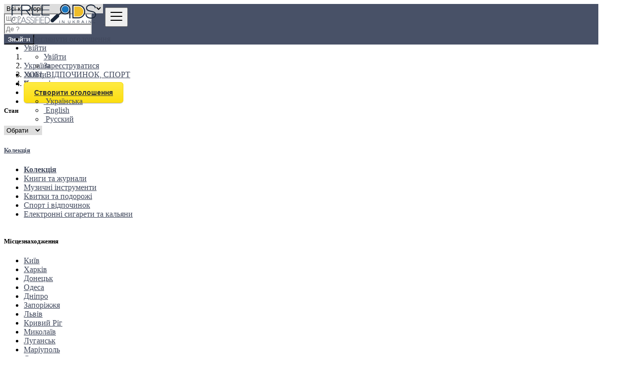

--- FILE ---
content_type: text/html; charset=UTF-8
request_url: https://rk.ua/category/hobbies-sports/collection
body_size: 15837
content:
<!DOCTYPE html>
<html lang="uk">
<head>
	<meta charset="utf-8">
	<meta name="csrf-token" content="d672Hi18iu2AOL6WpsUiv60CY2r4NtUAU8qMoiOy">
		<meta name="viewport" content="width=device-width, initial-scale=1">
	<meta name="apple-mobile-web-app-title" content="RK.UA">
	<link rel="apple-touch-icon-precomposed" sizes="144x144" href="https://rk.ua/storage/app/default/ico/apple-touch-icon-144-precomposed.png">
	<link rel="apple-touch-icon-precomposed" sizes="114x114" href="https://rk.ua/storage/app/default/ico/apple-touch-icon-114-precomposed.png">
	<link rel="apple-touch-icon-precomposed" sizes="72x72" href="https://rk.ua/storage/app/default/ico/apple-touch-icon-72-precomposed.png">
	<link rel="apple-touch-icon-precomposed" href="https://rk.ua/storage/app/default/ico/apple-touch-icon-57-precomposed.png">
	<link rel="shortcut icon" href="https://rk.ua/storage/app/ico/thumb-32x32-ico-65046329deda1.png">
	<title>Оголошення Колекція, Україна</title>
	<meta name="description" property="description" content="Оголошення Колекція, Україна">
    <meta name="keywords" property="keywords" content="">
    
	<link rel="canonical" href="https://rk.ua/category/hobbies-sports/collection"/>
	
	<base target="_top"/>
					<meta property="og:site_name" content="RK.UA" />
<meta property="og:locale" content="uk_UA" />
<meta property="og:url" content="https://rk.ua/category/hobbies-sports/collection" />
<meta property="og:image" content="https://rk.ua/storage/app/logo/thumb-2000x1000-og-6432ecd48f01d.png" />
<meta property="og:image:width" content="600" />
<meta property="og:image:height" content="600" />
<meta property="og:title" content="Оголошення Колекція, Україна" />
<meta property="og:description" content="Оголошення Колекція, Україна" />
<meta property="og:type" content="website" />

		<meta name="twitter:card" content="summary">
    <meta name="twitter:title" content="Оголошення Колекція, Україна">
    <meta name="twitter:description" content="Оголошення Колекція, Україна">
    <meta name="twitter:domain" content="rk.ua">
    
		<link rel="alternate" type="application/atom+xml" href="https://rk.ua/feed" title="My feed">
	
	
		
	    	
			<link href="https://rk.ua/css/app.css?id=35354163489a07180a30" rel="stylesheet">
			
		<link href="https://rk.ua/common/css/style.css" rel="stylesheet">
		
	
	<link href="https://rk.ua/css/custom.css" rel="stylesheet">
	
	    	<link href="https://rk.ua/assets/plugins/bootstrap-daterangepicker/daterangepicker.css" rel="stylesheet">
	
																								    
    	
			<script async src="//pagead2.googlesyndication.com/pagead/js/adsbygoogle.js"></script>
<script>
  (adsbygoogle = window.adsbygoogle || []).push({
    google_ad_client: "ca-pub-1561985113026110",
    enable_page_level_ads: true
  });
</script>


<!-- Global site tag (gtag.js) - Google Analytics -->
<script async src="https://www.googletagmanager.com/gtag/js?id=UA-133297117-2"></script>
<script>
  window.dataLayer = window.dataLayer || [];
  function gtag(){dataLayer.push(arguments);}
  gtag('js', new Date());

  gtag('config', 'UA-133297117-2');
</script>

	
	<!--[if lt IE 9]>
	<script src="https://oss.maxcdn.com/libs/html5shiv/3.7.0/html5shiv.js"></script>
	<script src="https://oss.maxcdn.com/libs/respond.js/1.3.0/respond.min.js"></script>
	<![endif]-->
 
	<script>
		paceOptions = {
			elements: true
		};
	</script>
	<script src="https://rk.ua/assets/plugins/pace/0.4.17/pace.min.js"></script>
	<script src="https://rk.ua/assets/plugins/modernizr/modernizr-custom.js"></script>
	
							<style>
				.is-invalid .g-recaptcha iframe,
				.has-error .g-recaptcha iframe {
					border: 1px solid #f85359;
				}
			</style>
							<script src="https://www.google.com/recaptcha/api.js?hl=uk" async defer></script>
						<link rel="dns-prefetch" href="//fonts.googleapis.com"><link rel="dns-prefetch" href="//fonts.gstatic.com"><link rel="dns-prefetch" href="//storage.googleapis.com"><link rel="dns-prefetch" href="//graph.facebook.com"><link rel="dns-prefetch" href="//google.com"><link rel="dns-prefetch" href="//apis.google.com"><link rel="dns-prefetch" href="//ajax.googleapis.com"><link rel="dns-prefetch" href="//www.google-analytics.com"><link rel="dns-prefetch" href="//www.googletagmanager.com"><link rel="dns-prefetch" href="//pagead2.googlesyndication.com"><link rel="dns-prefetch" href="//gstatic.com"><link rel="dns-prefetch" href="//cdn.api.twitter.com"><link rel="dns-prefetch" href="//oss.maxcdn.com"><link rel="dns-prefetch" href="//cloudflare.com"></head>
<body class="skin">
<div id="wrapper">
	
			<div class="header">
	<nav class="navbar fixed-top navbar-site navbar-light bg-light navbar-expand-md" role="navigation">
		<div class="container">
			
			<div class="navbar-identity p-sm-0">
				
				<a href="https://rk.ua" class="navbar-brand logo logo-title">
					<img src="https://rk.ua/storage/app/logo/thumb-816x460-logo-67dc53ae1550c.png"
						 alt="rk.ua" class="main-logo" data-bs-placement="bottom"
						 data-bs-toggle="tooltip"
						 title=""/>
				</a>
				
				<button class="navbar-toggler -toggler float-end"
						type="button"
						data-bs-toggle="collapse"
						data-bs-target="#navbarsDefault"
						aria-controls="navbarsDefault"
						aria-expanded="false"
						aria-label="Toggle navigation"
				>
					<svg xmlns="http://www.w3.org/2000/svg" viewBox="0 0 30 30" width="30" height="30" focusable="false">
						<title>Меню</title>
						<path stroke="currentColor" stroke-width="2" stroke-linecap="round" stroke-miterlimit="10" d="M4 7h22M4 15h22M4 23h22"></path>
					</svg>
				</button>
				
							</div>
			
			<div class="navbar-collapse collapse" id="navbarsDefault">
				<ul class="nav navbar-nav me-md-auto navbar-left">
					
									</ul>
				
				<ul class="nav navbar-nav ms-auto navbar-right">
											<li class="nav-item d-lg-block d-md-none d-sm-block d-block">
														<a href="https://rk.ua/search" class="nav-link">
								<i class="fas fa-th-large"></i> Переглянути оголошення
							</a>
						</li>
																<li class="nav-item dropdown no-arrow open-on-hover d-md-block d-sm-none d-none">
							<a href="#" class="dropdown-toggle nav-link" data-bs-toggle="dropdown">
								<i class="fas fa-user"></i>
								<span>Увійти</span>
								<i class="bi bi-chevron-down"></i>
							</a>
							<ul id="authDropdownMenu" class="dropdown-menu user-menu shadow-sm">
								<li class="dropdown-item">
																			<a href="https://rk.ua/login" class="nav-link"><i class="fas fa-user"></i> Увійти</a>
																	</li>
								<li class="dropdown-item">
									<a href="https://rk.ua/register" class="nav-link"><i class="far fa-user"></i> Зареєструватися</a>
								</li>
							</ul>
						</li>
						<li class="nav-item d-md-none d-sm-block d-block">
															<a href="https://rk.ua/login" class="nav-link"><i class="fas fa-user"></i> Увійти</a>
													</li>
						<li class="nav-item d-md-none d-sm-block d-block">
							<a href="https://rk.ua/register" class="nav-link"><i class="far fa-user"></i> Зареєструватися</a>
						</li>
										
										
										
										<li class="nav-item postadd">
						<a class="btn btn-block btn-border btn-listing" href="https://rk.ua/pricing">
							<i class="far fa-edit"></i> Створити оголошення
						</a>
					</li>
					
					<li class="nav-item dropdown lang-menu no-arrow open-on-hover">
		<a href="#" class="dropdown-toggle nav-link" data-bs-toggle="dropdown" id="langDropdown">
			<span><i class="bi bi-globe2"></i></span>
			<i class="bi bi-chevron-down"></i>
		</a>
		<ul id="langDropdownItems"
			class="dropdown-menu dropdown-menu-end user-menu shadow-sm"
			role="menu"
			aria-labelledby="langDropdown"
		>
							<li class="dropdown-item active">
					<a href="https://rk.ua/locale/uk" tabindex="-1" rel="alternate" hreflang="uk" title="Ukrainian">
												<i class="flag-icon flag-icon-ua"></i>&nbsp;Українська
					</a>
				</li>
							<li class="dropdown-item">
					<a href="https://rk.ua/locale/en" tabindex="-1" rel="alternate" hreflang="en" title="English">
												<i class="flag-icon flag-icon-gb"></i>&nbsp;English
					</a>
				</li>
							<li class="dropdown-item">
					<a href="https://rk.ua/locale/ru" tabindex="-1" rel="alternate" hreflang="ru" title="Russian">
												<i class="flag-icon empty"></i>&nbsp;Русский
					</a>
				</li>
					</ul>
	</li>
				
				</ul>
			</div>
		
		
		</div>
	</nav>
</div>
		
				<div class="p-0 mt-lg-4 mt-md-3 mt-3"></div>
<div class="container mb-2 serp-search-bar">
	<form id="search" name="search" action="https://rk.ua/search" method="GET">
				<div class="row m-0">
			<div class="col-12 px-1 py-sm-1 bg-primary rounded">
				<div class="row gx-1 gy-1">
			
					<div class="col-xl-3 col-md-3 col-sm-12 col-12">
						<select name="c" id="catSearch" class="form-control selecter">
							<option value="" >
								Всі категорії
							</option>
																								<option value="37" >
										НЕРУХОМІСТЬ
									</option>
																	<option value="1" >
										ТРАНСПОРТ
									</option>
																	<option value="14" >
										ЕЛЕКТРОНІКА ТА ТЕХНІКА
									</option>
																	<option value="73" >
										РОБОТА
									</option>
																	<option value="114" >
										БІЗНЕС
									</option>
																	<option value="97" >
										ПОСЛУГИ
									</option>
																	<option value="30" >
										БУДИНОК І САД
									</option>
																	<option value="54" >
										МОДА І СТИЛЬ
									</option>
																	<option value="62" >
										ДИТЯЧИЙ СВІТ
									</option>
																	<option value="9" >
										ХОБІ, ВІДПОЧИНОК, СПОРТ
									</option>
																	<option value="46" >
										ТВАРИННІ
									</option>
																	<option value="122" >
										ЗНАЙОМСТВА
									</option>
																					</select>
					</div>
					
					<div class="col-xl-4 col-md-4 col-sm-12 col-12">
						<input name="q" class="form-control keyword" type="text" placeholder="Що ?" value="">
					</div>
					
					<input type="hidden" id="rSearch" name="r" value="">
					<input type="hidden" id="lSearch" name="l" value="">
					
					<div class="col-xl-3 col-md-3 col-sm-12 col-12 search-col locationicon">
													<input class="form-control locinput input-rel searchtag-input"
								   type="text"
								   id="locSearch"
								   name="location"
								   placeholder="Де ?"
								   value=""
							>
											</div>
					
					<div class="col-xl-2 col-md-2 col-sm-12 col-12">
						<button class="btn btn-block btn-primary">
							<i class="fa fa-search"></i> <strong>Знайти</strong>
						</button>
					</div>
		
				</div>
			</div>
		</div>
	</form>
</div>

	
			
		
		<div class="main-container">
		
				
		<div class="container">
	<nav aria-label="breadcrumb" role="navigation" class="search-breadcrumb">
		<ol class="breadcrumb">
			<li class="breadcrumb-item"><a href="https://rk.ua"><i class="fas fa-home"></i></a></li>
			<li class="breadcrumb-item">
				<a href="https://rk.ua/search">
					Україна
				</a>
			</li>
																		<li class="breadcrumb-item"><a href="https://rk.ua/category/hobbies-sports">ХОБІ, ВІДПОЧИНОК, СПОРТ</a></li>
																				<li class="breadcrumb-item active">
							Колекція
							&nbsp;
													</li>
														</ol>
	</nav>
</div>
		
				
					<div class="container mb-3">
		<div class="row">
						
			<div class="col-12 ads-parent-responsive">
				<div class="text-center">
					<script async src="https://pagead2.googlesyndication.com/pagead/js/adsbygoogle.js?client=ca-pub-1561985113026110"
     crossorigin="anonymous"></script>
<!-- Адаптивный горизонтальный -->
<ins class="adsbygoogle ads-slot-responsive"
     style="display:block"
     data-ad-client="ca-pub-1561985113026110"
     data-ad-slot="1330493115"
     
     data-full-width-responsive="true"></ins>
<script>
     (adsbygoogle = window.adsbygoogle || []).push({});
</script>
				</div>
			</div>
					</div>
	</div>
							
		<div class="container">
			<div class="row">
				
				
                                    <!-- this (.mobile-filter-sidebar) part will be position fixed in mobile version -->
<div class="col-md-3 page-sidebar mobile-filter-sidebar pb-4">
	<aside>
		<div class="sidebar-modern-inner enable-long-words">
			
			<form id="cfForm" role="form" class="form" action="https://rk.ua/category/hobbies-sports/collection" method="GET">
													
																		
				
				<div class="block-title has-arrow sidebar-header">
					<h5>
						<span class="fw-bold">
							Стан
						</span> 
					</h5>
				</div>
				<div class="block-content list-filter">
					<div class="filter-content">
												<select id="cf.8" name="cf[8]" class="form-control selecter">
							<option value="" selected>
								Обрати
							</option>
																																	<option value="78" >
										Новий
									</option>
																										<option value="79" >
										Не новий
									</option>
																					</select>
					</div>
				</div>
				<input type="hidden" id="cf8QueryString" value="">
				<div style="clear:both"></div>
			
									
																					</form>
	<div style="clear:both"></div>

			<div id="subCatsList">
					
							<div class="block-title has-arrow sidebar-header">
					<h5>
						<span class="fw-bold">
															<a href="https://rk.ua/category/hobbies-sports">
									<i class="fas fa-reply"></i> Колекція
								</a>
													</span> <a href="https://rk.ua/category/hobbies-sports" title="Видалити цей фільтр"><i class="far fa-window-close" style="float: right; margin-top: 6px; color: #999;"></i></a>
					</h5>
				</div>
				<div class="block-content list-filter categories-list">
					<ul class="list-unstyled">
													<li>
																	<strong>
										<a href="https://rk.ua/category/hobbies-sports/collection" title="Колекція">
																						Колекція
																					</a>
									</strong>
															</li>
													<li>
																	<a href="https://rk.ua/category/hobbies-sports/books-and-magazines" title="Книги та журнали">
																				Книги та журнали
																			</a>
															</li>
													<li>
																	<a href="https://rk.ua/category/hobbies-sports/musical-instruments" title="Музичні інструменти">
																				Музичні інструменти
																			</a>
															</li>
													<li>
																	<a href="https://rk.ua/category/hobbies-sports/tickets-and-travel" title="Квитки та подорожі">
																				Квитки та подорожі
																			</a>
															</li>
													<li>
																	<a href="https://rk.ua/category/hobbies-sports/sports-and-recreation" title="Спорт і відпочинок">
																				Спорт і відпочинок
																			</a>
															</li>
													<li>
																	<a href="https://rk.ua/category/hobbies-sports/electronic-cigarettes-and-hookahs" title="Електронні сигарети та кальяни">
																				Електронні сигарети та кальяни
																			</a>
															</li>
											</ul>
				</div>
						
			</div>
	
<div style="clear:both"></div>
            <div class="block-title has-arrow sidebar-header">
	<h5>
		<span class="fw-bold">
			Місцезнаходження
		</span> 
	</h5>
</div>
<div class="block-content list-filter locations-list">
	<ul class="browse-list list-unstyled long-list">
									<li>
											<a href="https://rk.ua/search?l=419&c=9&sc=10" title="Київ">
							Київ
													</a>
									</li>
							<li>
											<a href="https://rk.ua/search?l=500&c=9&sc=10" title="Харків">
							Харків
													</a>
									</li>
							<li>
											<a href="https://rk.ua/search?l=597&c=9&sc=10" title="Донецьк">
							Донецьк
													</a>
									</li>
							<li>
											<a href="https://rk.ua/search?l=308&c=9&sc=10" title="Одеса">
							Одеса
													</a>
									</li>
							<li>
											<a href="https://rk.ua/search?l=605&c=9&sc=10" title="Дніпро">
							Дніпро
													</a>
									</li>
							<li>
											<a href="https://rk.ua/search?l=30&c=9&sc=10" title="Запоріжжя">
							Запоріжжя
													</a>
									</li>
							<li>
											<a href="https://rk.ua/search?l=399&c=9&sc=10" title="Львів">
							Львів
													</a>
									</li>
							<li>
											<a href="https://rk.ua/search?l=426&c=9&sc=10" title="Кривий Ріг">
							Кривий Ріг
													</a>
									</li>
							<li>
											<a href="https://rk.ua/search?l=353&c=9&sc=10" title="Миколаїв">
							Миколаїв
													</a>
									</li>
							<li>
											<a href="https://rk.ua/search?l=402&c=9&sc=10" title="Луганськ">
							Луганськ
													</a>
									</li>
							<li>
											<a href="https://rk.ua/search?l=381&c=9&sc=10" title="Маріуполь">
							Маріуполь
													</a>
									</li>
							<li>
											<a href="https://rk.ua/search?l=206&c=9&sc=10" title="Севастополь">
							Севастополь
													</a>
									</li>
							<li>
											<a href="https://rk.ua/search?l=67&c=9&sc=10" title="Вінниця">
							Вінниця
													</a>
									</li>
							<li>
											<a href="https://rk.ua/search?l=189&c=9&sc=10" title="Сімферополь">
							Сімферополь
													</a>
									</li>
							<li>
											<a href="https://rk.ua/search?l=638&c=9&sc=10" title="Чернігів">
							Чернігів
													</a>
									</li>
							<li>
											<a href="https://rk.ua/search?l=146&c=9&sc=10" title="Суми">
							Суми
													</a>
									</li>
							<li>
											<a href="https://rk.ua/search?l=498&c=9&sc=10" title="Херсон">
							Херсон
													</a>
									</li>
							<li>
											<a href="https://rk.ua/search?l=258&c=9&sc=10" title="Полтава">
							Полтава
													</a>
									</li>
							<li>
											<a href="https://rk.ua/search?l=541&c=9&sc=10" title="Горлівка">
							Горлівка
													</a>
									</li>
							<li>
											<a href="https://rk.ua/search?l=640&c=9&sc=10" title="Черкаси">
							Черкаси
													</a>
									</li>
							<li>
											<a href="https://rk.ua/search?l=496&c=9&sc=10" title="Хмельницький">
							Хмельницький
													</a>
									</li>
							<li>
											<a href="https://rk.ua/search?l=637&c=9&sc=10" title="Чернівці">
							Чернівці
													</a>
									</li>
							<li>
											<a href="https://rk.ua/search?l=17&c=9&sc=10" title="Житомир">
							Житомир
													</a>
									</li>
							<li>
											<a href="https://rk.ua/search?l=236&c=9&sc=10" title="Рівне">
							Рівне
													</a>
									</li>
							<li>
											<a href="https://rk.ua/search?l=530&c=9&sc=10" title="Івано-Франківськ">
							Івано-Франківськ
													</a>
									</li>
							<li>
											<a href="https://rk.ua/search?l=606&c=9&sc=10" title="Кам&#039;янське">
							Кам&#039;янське
													</a>
									</li>
							<li>
											<a href="https://rk.ua/search?l=488&c=9&sc=10" title="Кропивницький">
							Кропивницький
													</a>
									</li>
							<li>
											<a href="https://rk.ua/search?l=128&c=9&sc=10" title="Тернопіль">
							Тернопіль
													</a>
									</li>
							<li>
											<a href="https://rk.ua/search?l=432&c=9&sc=10" title="Кременчук">
							Кременчук
													</a>
									</li>
							<li>
											<a href="https://rk.ua/search?l=401&c=9&sc=10" title="Луцьк">
							Луцьк
													</a>
									</li>
							<li>
											<a href="https://rk.ua/search?l=674&c=9&sc=10" title="Біла Церква">
							Біла Церква
													</a>
									</li>
							<li>
											<a href="https://rk.ua/search?l=376&c=9&sc=10" title="Мелітополь">
							Мелітополь
													</a>
									</li>
							<li>
											<a href="https://rk.ua/search?l=449&c=9&sc=10" title="Краматорськ">
							Краматорськ
													</a>
									</li>
							<li>
											<a href="https://rk.ua/search?l=501&c=9&sc=10" title="Керч">
							Керч
													</a>
									</li>
							<li>
											<a href="https://rk.ua/search?l=139&c=9&sc=10" title="Сєвєродонецьк">
							Сєвєродонецьк
													</a>
									</li>
							<li>
											<a href="https://rk.ua/search?l=727&c=9&sc=10" title="Алчевськ">
							Алчевськ
													</a>
									</li>
							<li>
											<a href="https://rk.ua/search?l=100&c=9&sc=10" title="Ужгород">
							Ужгород
													</a>
									</li>
							<li>
											<a href="https://rk.ua/search?l=345&c=9&sc=10" title="Нікополь">
							Нікополь
													</a>
									</li>
							<li>
											<a href="https://rk.ua/search?l=686&c=9&sc=10" title="Бердянськ">
							Бердянськ
													</a>
									</li>
							<li>
											<a href="https://rk.ua/search?l=181&c=9&sc=10" title="Слов&#039;янськ">
							Слов&#039;янськ
													</a>
									</li>
							<li>
											<a href="https://rk.ua/search?l=34&c=9&sc=10" title="Євпаторія">
							Євпаторія
													</a>
									</li>
							<li>
											<a href="https://rk.ua/search?l=292&c=9&sc=10" title="Павлоград">
							Павлоград
													</a>
									</li>
							<li>
											<a href="https://rk.ua/search?l=513&c=9&sc=10" title="Кам&#039;янець-Подільський">
							Кам&#039;янець-Подільський
													</a>
									</li>
							<li>
											<a href="https://rk.ua/search?l=409&c=9&sc=10" title="Лисичанськ">
							Лисичанськ
													</a>
									</li>
							<li>
											<a href="https://rk.ua/search?l=472&c=9&sc=10" title="Конотоп">
							Конотоп
													</a>
									</li>
							<li>
											<a href="https://rk.ua/search?l=433&c=9&sc=10" title="Хрустальний">
							Хрустальний
													</a>
									</li>
							<li>
											<a href="https://rk.ua/search?l=654&c=9&sc=10" title="Бровари">
							Бровари
													</a>
									</li>
							<li>
											<a href="https://rk.ua/search?l=685&c=9&sc=10" title="Бердичів">
							Бердичів
													</a>
									</li>
							<li>
											<a href="https://rk.ua/search?l=355&c=9&sc=10" title="Мукачево">
							Мукачево
													</a>
									</li>
							<li>
											<a href="https://rk.ua/search?l=192&c=9&sc=10" title="Шостка">
							Шостка
													</a>
									</li>
							<li>
											<a href="https://rk.ua/search?l=165&c=9&sc=10" title="Кадіївка">
							Кадіївка
													</a>
									</li>
							<li>
											<a href="https://rk.ua/search?l=103&c=9&sc=10" title="Умань">
							Умань
													</a>
									</li>
							<li>
											<a href="https://rk.ua/search?l=627&c=9&sc=10" title="Червоноград">
							Червоноград
													</a>
									</li>
							<li>
											<a href="https://rk.ua/search?l=712&c=9&sc=10" title="Бахмут">
							Бахмут
													</a>
									</li>
							<li>
											<a href="https://rk.ua/search?l=594&c=9&sc=10" title="Дрогобич">
							Дрогобич
													</a>
									</li>
							<li>
											<a href="https://rk.ua/search?l=305&c=9&sc=10" title="Олександрія">
							Олександрія
													</a>
									</li>
							<li>
											<a href="https://rk.ua/search?l=35&c=9&sc=10" title="Єнакієве">
							Єнакієве
													</a>
									</li>
							<li>
											<a href="https://rk.ua/search?l=42&c=9&sc=10" title="Ялта">
							Ялта
													</a>
									</li>
							<li>
											<a href="https://rk.ua/search?l=342&c=9&sc=10" title="Ніжин">
							Ніжин
													</a>
									</li>
							<li>
											<a href="https://rk.ua/search?l=203&c=9&sc=10" title="Шахтарськ">
							Шахтарськ
													</a>
									</li>
							<li>
											<a href="https://rk.ua/search?l=527&c=9&sc=10" title="Ізмаїл">
							Ізмаїл
													</a>
									</li>
							<li>
											<a href="https://rk.ua/search?l=323&c=9&sc=10" title="Новомосковськ">
							Новомосковськ
													</a>
									</li>
							<li>
											<a href="https://rk.ua/search?l=580&c=9&sc=10" title="Феодосія">
							Феодосія
													</a>
									</li>
							<li>
											<a href="https://rk.ua/search?l=142&c=9&sc=10" title="Довжанське">
							Довжанське
													</a>
									</li>
							<li>
											<a href="https://rk.ua/search?l=180&c=9&sc=10" title="Сміла">
							Сміла
													</a>
									</li>
							<li>
											<a href="https://rk.ua/search?l=518&c=9&sc=10" title="Калуш">
							Калуш
													</a>
									</li>
							<li>
											<a href="https://rk.ua/search?l=453&c=9&sc=10" title="Ковель">
							Ковель
													</a>
									</li>
							<li>
											<a href="https://rk.ua/search?l=464&c=9&sc=10" title="Коростень">
							Коростень
													</a>
									</li>
							<li>
											<a href="https://rk.ua/search?l=281&c=9&sc=10" title="Первомайськ">
							Первомайськ
													</a>
									</li>
							<li>
											<a href="https://rk.ua/search?l=248&c=9&sc=10" title="Прилуки">
							Прилуки
													</a>
									</li>
							<li>
											<a href="https://rk.ua/search?l=534&c=9&sc=10" title="Ірпінь">
							Ірпінь
													</a>
									</li>
							<li>
											<a href="https://rk.ua/search?l=3&c=9&sc=10" title="Дружківка">
							Дружківка
													</a>
									</li>
							<li>
											<a href="https://rk.ua/search?l=404&c=9&sc=10" title="Лозова">
							Лозова
													</a>
									</li>
							<li>
											<a href="https://rk.ua/search?l=149&c=9&sc=10" title="Стрий">
							Стрий
													</a>
									</li>
							<li>
											<a href="https://rk.ua/search?l=476&c=9&sc=10" title="Коломия">
							Коломия
													</a>
									</li>
							<li>
											<a href="https://rk.ua/search?l=536&c=9&sc=10" title="Чорноморськ">
							Чорноморськ
													</a>
									</li>
							<li>
											<a href="https://rk.ua/search?l=499&c=9&sc=10" title="Харцизьк">
							Харцизьк
													</a>
									</li>
							<li>
											<a href="https://rk.ua/search?l=223&c=9&sc=10" title="Рубіжне">
							Рубіжне
													</a>
									</li>
							<li>
											<a href="https://rk.ua/search?l=325&c=9&sc=10" title="Звягель">
							Звягель
													</a>
									</li>
							<li>
											<a href="https://rk.ua/search?l=178&c=9&sc=10" title="Сніжне">
							Сніжне
													</a>
									</li>
							<li>
											<a href="https://rk.ua/search?l=664&c=9&sc=10" title="Бориспіль">
							Бориспіль
													</a>
									</li>
							<li>
											<a href="https://rk.ua/search?l=525&c=9&sc=10" title="Ізюм">
							Ізюм
													</a>
									</li>
							<li>
											<a href="https://rk.ua/search?l=121&c=9&sc=10" title="Чистякове">
							Чистякове
													</a>
									</li>
							<li>
											<a href="https://rk.ua/search?l=583&c=9&sc=10" title="Енергодар">
							Енергодар
													</a>
									</li>
							<li>
											<a href="https://rk.ua/search?l=718&c=9&sc=10" title="Антрацит">
							Антрацит
													</a>
									</li>
							<li>
											<a href="https://rk.ua/search?l=581&c=9&sc=10" title="Фастів">
							Фастів
													</a>
									</li>
							<li>
											<a href="https://rk.ua/search?l=316&c=9&sc=10" title="Нововолинськ">
							Нововолинськ
													</a>
									</li>
							<li>
											<a href="https://rk.ua/search?l=734&c=9&sc=10" title="Горішні Плавні">
							Горішні Плавні
													</a>
									</li>
							<li>
											<a href="https://rk.ua/search?l=673&c=9&sc=10" title="Білгород-Дністровський">
							Білгород-Дністровський
													</a>
									</li>
							<li>
											<a href="https://rk.ua/search?l=729&c=9&sc=10" title="Охтирка">
							Охтирка
													</a>
									</li>
							<li>
											<a href="https://rk.ua/search?l=446&c=9&sc=10" title="Сорокине">
							Сорокине
													</a>
									</li>
							<li>
											<a href="https://rk.ua/search?l=231&c=9&sc=10" title="Ромни">
							Ромни
													</a>
									</li>
							<li>
											<a href="https://rk.ua/search?l=383&c=9&sc=10" title="Марганець">
							Марганець
													</a>
									</li>
							<li>
											<a href="https://rk.ua/search?l=229&c=9&sc=10" title="Ровеньки">
							Ровеньки
													</a>
									</li>
							<li>
											<a href="https://rk.ua/search?l=403&c=9&sc=10" title="Лубни">
							Лубни
													</a>
									</li>
							<li>
											<a href="https://rk.ua/search?l=339&c=9&sc=10" title="Нова Каховка">
							Нова Каховка
													</a>
									</li>
							<li>
											<a href="https://rk.ua/search?l=653&c=9&sc=10" title="Брянка">
							Брянка
													</a>
									</li>
							<li>
											<a href="https://rk.ua/search?l=140&c=9&sc=10" title="Світловодськ">
							Світловодськ
													</a>
									</li>
							<li>
											<a href="https://rk.ua/search?l=20&c=9&sc=10" title="Жовті Води">
							Жовті Води
													</a>
									</li>
							<li>
											<a href="https://rk.ua/search?l=66&c=9&sc=10" title="Вишневе">
							Вишневе
													</a>
									</li>
						</ul>
</div>
<div style="clear:both"></div>							<div class="block-title has-arrow sidebar-header">
	<h5>
		<span class="fw-bold">
			Дата публікації
		</span> 
	</h5>
</div>
<div class="block-content list-filter">
	<div class="filter-date filter-content">
		<ul>
												<li>
						<input type="radio"
							   name="postedDate"
							   value="4"
							   id="postedDate_4" 
						>
						<label for="postedDate_4">3 дні тому</label>
					</li>
									<li>
						<input type="radio"
							   name="postedDate"
							   value="8"
							   id="postedDate_8" 
						>
						<label for="postedDate_8">1 тиждень тому</label>
					</li>
									<li>
						<input type="radio"
							   name="postedDate"
							   value="31"
							   id="postedDate_31" 
						>
						<label for="postedDate_31">1 місяць тому</label>
					</li>
									<li>
						<input type="radio"
							   name="postedDate"
							   value="184"
							   id="postedDate_184" 
						>
						<label for="postedDate_184">6 місяців тому</label>
					</li>
									<li>
						<input type="radio"
							   name="postedDate"
							   value="368"
							   id="postedDate_368" 
						>
						<label for="postedDate_368">1 рік тому</label>
					</li>
										<input type="hidden" id="postedQueryString" value="">
		</ul>
	</div>
</div>
<div style="clear:both"></div>

						<div class="block-title has-arrow sidebar-header">
		<h5>
			<span class="fw-bold">
				Ціновий діапазон
			</span> 
		</h5>
	</div>
	<div class="block-content list-filter number-range-slider-wrapper">
		<form role="form" class="form-inline" action="https://rk.ua/category/hobbies-sports/collection" method="GET">
						<div class="row px-1 gx-1 gy-1">
				<div class="col-12 mb-3 number-range-slider" id="priceRangeSlider"></div>
				<div class="col-lg-4 col-md-12 col-sm-12">
					<input type="number"
					       min="0"
					       id="minPrice"
					       name="minPrice"
					       class="form-control"
					       placeholder="Мін"
					       value=""
					>
				</div>
				<div class="col-lg-4 col-md-12 col-sm-12">
					<input type="number"
					       min="0"
					       id="maxPrice"
					       name="maxPrice"
					       class="form-control"
					       placeholder="Макс"
					       value=""
					>
				</div>
				<div class="col-lg-4 col-md-12 col-sm-12">
					<button class="btn btn-default btn-block" type="submit">Вперед</button>
				</div>
			</div>
		</form>
	</div>
	<div style="clear:both"></div>

			
		</div>
	</aside>
</div>

					                
				
				<div class="col-md-9 page-content col-thin-left mb-4">
					<div class="category-list make-grid">
						<div class="tab-box">

							
							<ul id="postType" class="nav nav-tabs add-tabs tablist" role="tablist">
																<li class="nav-item">
									<a href="https://rk.ua/category/hobbies-sports/collection" class="nav-link active">
										Всі оголошення <span class="badge badge-pill bg-danger">0</span>
									</a>
								</li>
															</ul>
							
							<div class="tab-filter pb-2">
								
								<select id="orderBy" title="sort by" class="niceselecter select-sort-by small" data-style="btn-select" data-width="auto">
																																																						<option  value="https://rk.ua/category/hobbies-sports/collection?orderBy=distance">
													Сортувати
												</option>
																																																								<option  value="https://rk.ua/category/hobbies-sports/collection?orderBy=priceAsc">
													Ціна : Від низької до високої
												</option>
																																																								<option  value="https://rk.ua/category/hobbies-sports/collection?orderBy=priceDesc">
													Ціна : Від високої до низької
												</option>
																																																																													<option  value="https://rk.ua/category/hobbies-sports/collection?orderBy=date">
													Дата
												</option>
																																																								<option  value="https://rk.ua/category/hobbies-sports/collection?orderBy=rating">
													Rating
												</option>
																																						</select>
							</div>

						</div>
						
						<div class="listing-filter">
							<div class="float-start col-md-9 col-sm-8 col-12">
								<h1 class="h6 pb-0 breadcrumb-list">
									<a href="https://rk.ua/search" class="current"><span>Всі оголошення</span></a> в <a rel="nofollow" class="jobs-s-tag" href="https://rk.ua/search">ХОБІ, ВІДПОЧИНОК, СПОРТ</a> в <a rel="nofollow" class="jobs-s-tag" href="https://rk.ua/category/hobbies-sports">Колекція</a>
								</h1>
                                <div style="clear:both;"></div>
							</div>
							
							
														
							<div style="clear:both"></div>
						</div>
						
						
						<div class="mobile-filter-bar col-xl-12">
							<ul class="list-unstyled list-inline no-margin no-padding">
																	<li class="filter-toggle">
										<a class=""><i class="fas fa-bars"></i> Фільтри</a>
									</li>
																<li>
									
									<div class="dropdown">
										<a class="dropdown-toggle" data-bs-toggle="dropdown">Сортувати</a>
										<ul class="dropdown-menu">
																																																																<li><a href="https://rk.ua/category/hobbies-sports/collection?orderBy=distance" rel="nofollow">Сортувати</a></li>
																																																																		<li><a href="https://rk.ua/category/hobbies-sports/collection?orderBy=priceAsc" rel="nofollow">Ціна : Від низької до високої</a></li>
																																																																		<li><a href="https://rk.ua/category/hobbies-sports/collection?orderBy=priceDesc" rel="nofollow">Ціна : Від високої до низької</a></li>
																																																																																											<li><a href="https://rk.ua/category/hobbies-sports/collection?orderBy=date" rel="nofollow">Дата</a></li>
																																																																		<li><a href="https://rk.ua/category/hobbies-sports/collection?orderBy=rating" rel="nofollow">Rating</a></li>
																																														</ul>
									</div>
								</li>
							</ul>
						</div>
						<div class="menu-overly-mask"></div>
						
						
						<div class="tab-content" id="myTabContent">
							<div class="tab-pane fade show active" id="contentAll" role="tabpanel" aria-labelledby="tabAll">
								<div id="postsList" class="category-list-wrapper posts-wrapper row no-margin">
																			<div class="p-4 w-100">
		Результату немає. Уточніть пошук, використовуючи інші критерії.
	</div>

																	</div>
							</div>
						</div>
						
											</div>
					
					<nav class="mt-3 mb-0 pagination-sm" aria-label="">
											</nav>
					
				</div>
			</div>
		</div>
		
		
		<div class="container mb-3">
		<div class="row">
						
			<div class="col-12 ads-parent-responsive">
				<div class="text-center">
					<script async src="https://pagead2.googlesyndication.com/pagead/js/adsbygoogle.js?client=ca-pub-1561985113026110"
     crossorigin="anonymous"></script>
<!-- Адаптивный горизонтальный -->
<ins class="adsbygoogle ads-slot-responsive"
     style="display:block"
     data-ad-client="ca-pub-1561985113026110"
     data-ad-slot="1330493115"
     
     data-full-width-responsive="true"></ins>
<script>
     (adsbygoogle = window.adsbygoogle || []).push({});
</script>
				</div>
			</div>
					</div>
	</div>
		
		
		<div class="container mb-3">
			<div class="card border-light text-dark bg-light mb-3">
				<div class="card-body text-center">
					<h2>Чи є у вас що продати або здати в оренду?</h2>
					<h5>Продавайте свої товари та послуги в Інтернеті БЕЗКОШТОВНО. Це простіше, ніж ви думаєте!</h5>
											<a href="https://rk.ua/posts/create" class="btn btn-border btn-post btn-listing">Почати зараз!</a>
									</div>
			</div>
		</div>
		
		
				
		
									
	</div>
	
			
	<div class="row d-flex justify-content-center m-0 p-0">
		<div class="col-12 text-center m-0 p-0">
			<script async src="https://pagead2.googlesyndication.com/pagead/js/adsbygoogle.js?client=ca-pub-1561985113026110"
     crossorigin="anonymous"></script>
<!-- Адаптивный горизонтальный -->
<ins class="adsbygoogle ads-slot-responsive"
     style="display:block"
     data-ad-client="ca-pub-1561985113026110"
     data-ad-slot="1330493115"
     
     data-full-width-responsive="true"></ins>
<script>
     (adsbygoogle = window.adsbygoogle || []).push({});
</script>
		</div>
	</div>
	
			<footer class="main-footer">
		<div class="footer-content">
		<div class="container">
			<div class="row row-cols-lg-4 row-cols-md-3 row-cols-sm-2 row-cols-2 g-3">
				
									<div class="col">
						<div class="footer-col">
							<h4 class="footer-title">Про нас</h4>
							<ul class="list-unstyled footer-nav">
																											<li>
																																		<a href="https://rk.ua/page/our-details" > Наші реквізити </a>
																					</li>
																			<li>
																																		<a href="https://rk.ua/page/terms" > Правила дошки оголошень </a>
																					</li>
																			<li>
																																		<a href="https://rk.ua/page/privacy" > Політика конфіденційності </a>
																					</li>
																			<li>
																																		<a href="https://rk.ua/page/copyright" > Для правовласників </a>
																					</li>
																			<li>
																																		<a href="https://rk.ua/page/faq" > FAQ </a>
																					</li>
																			<li>
																																		<a href="https://rk.ua/page/anti-scam" > Anti-Scam </a>
																					</li>
																			<li>
																																		<a href="https://rk.ua/page/telegram" > Наш канал у TELEGRAM </a>
																					</li>
																			<li>
																																		<a href="https://rk.ua/page/socialni-media" > Соціальні мережі </a>
																					</li>
																								</ul>
						</div>
					</div>
					
					<div class="col">
						<div class="footer-col">
							<h4 class="footer-title">Контакти та карта сайту</h4>
							<ul class="list-unstyled footer-nav">
								<li><a href="https://rk.ua/contact"> Зв&#039;язатися з нами </a></li>
								<li><a href="https://rk.ua/sitemap"> Sitemap </a></li>
															</ul>
						</div>
					</div>
					
					<div class="col">
						<div class="footer-col">
							<h4 class="footer-title">Мій профіль</h4>
							<ul class="list-unstyled footer-nav">
																	<li>
																					<a href="https://rk.ua/login"> Увійти </a>
																			</li>
									<li><a href="https://rk.ua/register"> Зареєструватися </a></li>
															</ul>
						</div>
					</div>
					
											<div class="col">
							<div class="footer-col row">
																								
																	<div class="col-sm-12 col-12 p-lg-0">
										<div class="">
											<h4 class="footer-title ">Підпишіться на нас</h4>
											<ul class="list-unstyled list-inline mx-0 footer-nav social-list-footer social-list-color footer-nav-inline">
																								<li>
													<a class="icon-color fb"
													   data-bs-placement="top"
													   data-bs-toggle="tooltip"
													   href="https://www.facebook.com/groups/rk.ua.ads"
													   title="Facebook"
													>
														<i class="fab fa-facebook"></i>
													</a>
												</li>
																																				<li>
													<a class="icon-color tw"
													   data-bs-placement="top"
													   data-bs-toggle="tooltip"
													   href="https://twitter.com/tmrkua"
													   title="Twitter"
													>
														<i class="fab fa-twitter"></i>
													</a>
												</li>
																																					<li>
														<a class="icon-color pin"
														   data-bs-placement="top"
														   data-bs-toggle="tooltip"
														   href="https://www.instagram.com/rk.ua"
														   title="Instagram"
														>
															<i class="fab fa-instagram"></i>
														</a>
													</li>
																																																<li>
													<a class="icon-color pin"
													   data-bs-placement="top"
													   data-bs-toggle="tooltip"
													   href="https://www.pinterest.com/rk_ua"
													   title="Pinterest"
													>
														<i class="fab fa-pinterest-p"></i>
													</a>
												</li>
																																			</ul>
										</div>
									</div>
															</div>
						</div>
										
					<div style="clear: both"></div>
							
			</div>
			<div class="row">
								<div class="col-12">
																															<hr class="bg-secondary border-0">
																
					<div class="copy-info text-center mb-md-0 mb-3 mt-md-4 mt-3 pt-2">
						© 2026 RK.UA. Безкоштовні оголошення України. Шукайте товари або послуги на нашому сайті безкоштовно. Додайте свої оголошення тут.
											</div>
				</div>
			</div>
		</div>
	</div>
</footer>
		
</div>

	<div class="modal fade" id="browseLocations" tabindex="-1" aria-labelledby="browseLocationsLabel" aria-hidden="true">
	<div class="modal-dialog modal-lg">
		<div class="modal-content">
			
			<div class="modal-header px-3">
				<h4 class="modal-title" id="browseLocationsLabel">
					<i class="far fa-map"></i> Виберіть розташування
				</h4>
				
				<button type="button" class="close" data-bs-dismiss="modal">
					<span aria-hidden="true">&times;</span>
					<span class="sr-only">Закрити</span>
				</button>
			</div>
			
			<div class="modal-body">
				<div class="row">
					<div class="col-12">
						<div id="locationsTitle" style="height: 40px;" class="align-middle">
							Місця в <strong>Україна</strong>
						</div>
						<div style="clear:both"></div>
						
						<div class="col-12 no-padding">
							<form id="locationsModalForm" method="POST">
								<input type="hidden" id="modalCountryChanged" name="country_changed" value="0">
								<input type="hidden" id="modalTriggerName" name="trigger_name" value="">
								<input type="hidden" id="modalUrl" name="url" value="">
								<input type="hidden" id="modalAdminType" name="admin_type" value="0">
								<input type="hidden" id="modalAdminCode" name="admin_code" value="">
								<input type="hidden"
									   id="currSearch"
									   name="curr_search"
									   value="YTowOnt9"
								>
								
								<div class="row g-3">
									<div class="col-sm-12 col-md-11 col-lg-10">
										<div class="input-group position-relative d-inline-flex align-items-center">
											<input type="text"
												   id="modalQuery"
												   name="query"
												   class="form-control input-md"
												   placeholder="Пошук місця"
												   aria-label="Пошук місця"
												   value=""
												   autocomplete="off"
											>
											<span class="input-group-text">
												<i id="modalQueryClearBtn" class="bi bi-x-lg" style="cursor: pointer;"></i>
											</span>
										</div>
									</div>
									<div class="col-sm-12 col-md-3 col-lg-2">
										<button id="modalQuerySearchBtn" class="btn btn-primary btn-block"> Знайти </button>
									</div>
								</div>
								
								<input type="hidden" name="_token" value="d672Hi18iu2AOL6WpsUiv60CY2r4NtUAU8qMoiOy">
							</form>
						</div>
						<div style="clear:both"></div>
						
						<hr class="border-0 bg-secondary">
					</div>
					<div class="col-12" id="locationsList"></div>
				</div>
			</div>
			
		</div>
	</div>
</div>


<div class="modal fade" id="quickLogin" tabindex="-1" aria-hidden="true">
	<div class="modal-dialog modal-sm">
		<div class="modal-content">
			
			<div class="modal-header px-3">
				<h4 class="modal-title"><i class="fas fa-sign-in-alt"></i> Увійти </h4>
				
				<button type="button" class="close" data-bs-dismiss="modal">
					<span aria-hidden="true">&times;</span>
					<span class="sr-only">Закрити</span>
				</button>
			</div>
			
			<form role="form" method="POST" action="https://rk.ua/login">
				<div class="modal-body">
					<div class="row">
						<div class="col-12">
							
							<input type="hidden" name="_token" value="d672Hi18iu2AOL6WpsUiv60CY2r4NtUAU8qMoiOy">
							<input type="hidden" name="language_code" value="uk">
							
														
																					
							
														<div class="mb-3 auth-field-item mt-3">
								<div class="row">
																		<label class="form-label col-12 m-0 py-2 text-left" for="email">Email:</label>
																	</div>
								<div class="input-group">
									<span class="input-group-text"><i class="fas fa-user"></i></span>
									<input id="mEmail" name="email"
										   type="text"
										   placeholder="Email чи ім&#039;я користувача"
										   class="form-control"
										   value=""
									>
								</div>
							</div>
							
							
														
							
							<input name="auth_field" type="hidden" value="email">
							
							
														<div class="mb-3">
								<label for="password" class="control-label">Пароль</label>
								<div class="input-group show-pwd-group">
									<span class="input-group-text"><i class="fas fa-lock"></i></span>
									<input id="mPassword" name="password"
										   type="password"
										   class="form-control"
										   placeholder="Пароль"
										   autocomplete="new-password"
									>
									<span class="icon-append show-pwd">
										<button type="button" class="eyeOfPwd">
											<i class="far fa-eye-slash"></i>
										</button>
									</span>
								</div>
							</div>
							
							
														<div class="mb-3">
								<label class="checkbox form-check-label float-start mt-2" style="font-weight: normal;">
									<input type="checkbox" value="1" name="remember_me" id="rememberMe2" class=""> Тримайте мене в системі
								</label>
								<p class="float-end mt-2">
									<a href="https://rk.ua/password/reset">
										Загубили пароль?
									</a> / <a href="https://rk.ua/register">
										Зареєструватися
									</a>
								</p>
								<div style=" clear:both"></div>
							</div>
							
							<div class="row mb-3 required">
						<label class="control-label" for="g-recaptcha-response">Ми не любимо роботів :(</label>
						<div>
							<div class="g-recaptcha" data-sitekey="6LfxhJAUAAAAAAR9S7fJSKniuFV1RsU-EzXGQbnt"></div>
						</div>
					</div>
										
				
	
										
							<input type="hidden" name="quickLoginForm" value="1">
							
						</div>
					</div>
				</div>
				<div class="modal-footer">
					<button type="submit" class="btn btn-primary float-end">Увійти</button>
					<button type="button" class="btn btn-default" data-bs-dismiss="modal">Скасувати</button>
				</div>
			</form>
			
		</div>
	</div>
</div>
<div class="modal fade modalHasList" id="selectCountry" tabindex="-1" aria-labelledby="selectCountryLabel" aria-hidden="true">
	<div class="modal-dialog modal-lg" role="document">
		<div class="modal-content">
			
			<div class="modal-header px-3">
				<h4 class="modal-title uppercase fw-bold" id="selectCountryLabel">
					<i class="far fa-map"></i> Оберіть країну
				</h4>
				
				<button type="button" class="close" data-bs-dismiss="modal">
					<span aria-hidden="true">&times;</span>
					<span class="sr-only">Закрити</span>
				</button>
			</div>
			
			<div class="modal-body">
				<div class="row row-cols-lg-4 row-cols-md-3 row-cols-sm-2 row-cols-2">
					
																		<div class="col mb-1 cat-list">
																<img src="https://rk.ua/images/blank.gif"
									 class="flag flag-ua"
									 style="margin-bottom: 4px; margin-right: 5px;"
								>
								<a href="https://rk.ua/locale/uk?country=UA" data-bs-toggle="tooltip" data-bs-custom-class="modal-tooltip" title="Україна">
									Україна
								</a>
							</div>
																
				</div>
			</div>
			
		</div>
	</div>
</div>
<div class="modal fade" id="errorModal" tabindex="-1" aria-labelledby="errorModalLabel" aria-hidden="true">
	<div class="modal-dialog modal-lg">
		<div class="modal-content">
			
			<div class="modal-header px-3">
				<h4 class="modal-title" id="errorModalTitle">
					Title
				</h4>
				
				<button type="button" class="close" data-bs-dismiss="modal">
					<span aria-hidden="true">&times;</span>
					<span class="sr-only">Закрити</span>
				</button>
			</div>
			
			<div class="modal-body">
				<div class="row">
					<div id="errorModalBody" class="col-12">
						Content...
					</div>
				</div>
			</div>
			
			<div class='modal-footer'>
				<button type="button" class="btn btn-primary" data-bs-dismiss="modal">Закрити</button>
			</div>
			
		</div>
	</div>
</div>

<div class="js-cookie-consent cookie-consent">

    <span class="cookie-consent__message">
        Для покращення роботи з сайтом ми використовуємо cookies.
    </span>
    
    <button class="js-cookie-consent-agree cookie-consent-btn cookie-consent__agree">
        Дозволити cookies
    </button>
    <button class="js-cookie-consent-disagree cookie-consent-btn cookie-consent__disagree">
        Заборонити
    </button>

</div>

    <script>

        window.laravelCookieConsent = (function () {

            const COOKIE_VALUE = 1;
            const COOKIE_DOMAIN = 'rk.ua';

            function consentWithCookies() {
                setCookie('laraclassifier_cookie_consent', COOKIE_VALUE, 7300);
                hideCookieDialog();
            }
    
            function consentWithoutCookies() {
                clearDomainCookies();
                
                let message = "Для використання послуг цього веб-сайту необхідне прийняття файлів cookie. Будь ласка, оновіть цю сторінку, щоб продовжити.";
                jsAlert(message, 'warning', false, true, true);
            }

            function cookieExists(name) {
                return (document.cookie.split('; ').indexOf(name + '=' + COOKIE_VALUE) !== -1);
            }

            function hideCookieDialog() {
                const dialogs = document.getElementsByClassName('js-cookie-consent');

                for (let i = 0; i < dialogs.length; ++i) {
                    dialogs[i].style.display = 'none';
                }
            }

            function setCookie(name, value, expirationInDays) {
                const date = new Date();
                date.setTime(date.getTime() + (expirationInDays * 24 * 60 * 60 * 1000));
                document.cookie = name + '=' + value
                    + ';expires=' + date.toUTCString()
                    + ';domain=' + COOKIE_DOMAIN
                    + ';path=/'
                    + ';samesite=lax';
            }
            
            function clearDomainCookies() {
                var cookies = document.cookie.split("; ");
                for (var c = 0; c < cookies.length; c++) {
                    var d = window.location.hostname.split(".");
                    while (d.length > 0) {
                        var cookieBase = encodeURIComponent(cookies[c].split(";")[0].split("=")[0]) + '=; expires=Thu, 01-Jan-1970 00:00:01 GMT; domain=' + d.join('.') + ' ;path=';
                        var p = location.pathname.split('/');
                        document.cookie = cookieBase + '/';
                        while (p.length > 0) {
                            document.cookie = cookieBase + p.join('/');
                            p.pop();
                        }
                        d.shift();
                    }
                }
            }
            
            if (cookieExists('laraclassifier_cookie_consent')) {
                hideCookieDialog();
            }
            
            
            const agreeButtons = document.getElementsByClassName('js-cookie-consent-agree');
            for (let i = 0; i < agreeButtons.length; ++i) {
                agreeButtons[i].addEventListener('click', consentWithCookies);
            }
            
            
            const disagreeButtons = document.getElementsByClassName('js-cookie-consent-disagree');
            for (let i = 0; i < disagreeButtons.length; ++i) {
                disagreeButtons[i].addEventListener('click', consentWithoutCookies);
            }
            
            return {
                consentWithCookies: consentWithCookies,
                hideCookieDialog: hideCookieDialog
            };
        })();
    </script>



<script>
	
	var siteUrl = 'https://rk.ua';
	var languageCode = 'uk';
	var isLogged = false;
	var isLoggedAdmin = false;
	var isAdminPanel = false;
	var demoMode = false;
	var demoMessage = 'Цю функцію вимкнуто в демо-режимі.';
	
	
	var cookieParams = {
		expires: 1440,
		path: "/",
		domain: "rk.ua",
		secure: false,
		sameSite: "lax"
	};
	
	
	var langLayout = {
		'confirm': {
			'button': {
				'yes': "Так",
				'no': "Ні",
				'ok': "OK",
				'cancel': "Скасувати"
			},
			'message': {
				'question': "Ви впевнені, що хочете виконати цю дію?",
				'success': "Операція проведена успішно.",
				'error': "Під час виконання дії сталася помилка.",
				'errorAbort': "Під час виконання дії сталася помилка. Операція не проводилася.",
				'cancel': "Дію скасовано. Операція не проводилася."
			}
		}
	};
</script>
<script>
	var countryCode = 'UA';
	var timerNewMessagesChecking = 60000;
	
	/* Complete langLayout translations */
	langLayout.hideMaxListItems = {
		'moreText': "Дивитись більше",
		'lessText': "Дивитись менше"
	};
	langLayout.select2 = {
		errorLoading: function(){
			return "Результати не можуть бути завантажені"
		},
		inputTooLong: function(e){
			var t = e.input.length - e.maximum, n = 'Будь ласка, видаліть ' + t + ' символ';
			return t != 1 && (n += 's'),n
		},
		inputTooShort: function(e){
			var t = e.minimum - e.input.length, n = 'Будь ласка, введіть ' + t + ' чи більше символів';
			return n
		},
		loadingMore: function(){
			return "Завантаження більшої кількості результатів..."
		},
		maximumSelected: function(e){
			var t = 'Ви можете обрати максимум ' + e.maximum + ' речей';
			return e.maximum != 1 && (t += 's'),t
		},
		noResults: function(){
			return "Немає результатів"
		},
		searching: function(){
			return "Пошук..."
		}
	};
	var loadingWd = 'Завантаження...';
	
	
	var defaultAuthField = 'email';
	var phoneCountry = 'UA';
	
	
	var fakeLocationsResults = "0";
	var stateOrRegionKeyword = "area:";
	var errorText = {
		errorFound: "Сталася помилка"
	};
	var refreshBtnText = "Оновити";
</script>


<script src="https://rk.ua/common/js/intl-tel-input/countries.js"></script>
<script src="https://rk.ua/js/app.js?id=74f4954c5a5a4a709241"></script>
	<script src="https://rk.ua/assets/plugins/select2/js/i18n/uk.js"></script>
<script>
	$(document).ready(function () {
		
		let largeDataSelect2Params = {
			width: '100%',
			dropdownAutoWidth: 'true'
		};
		
		let select2Params = {...largeDataSelect2Params};
		
		select2Params.minimumResultsForSearch = Infinity;
		
		if (typeof langLayout !== 'undefined' && typeof langLayout.select2 !== 'undefined') {
			select2Params.language = langLayout.select2;
			largeDataSelect2Params.language = langLayout.select2;
		}
		
		$('.selecter').select2(select2Params);
		$('.large-data-selecter').select2(largeDataSelect2Params);
		
		
		$('.share').ShareLink({
			title: 'Оголошення Колекція, Україна',
			text: 'Оголошення Колекція, Україна',
			url: 'https://rk.ua/category/hobbies-sports/collection',
			width: 640,
			height: 480
		});
		
		
			});
</script>

					    			<script>
		$(document).ready(function () {
			$('#postType a').click(function (e) {
				e.preventDefault();
				var goToUrl = $(this).attr('href');
				redirect(goToUrl);
			});
			$('#orderBy').change(function () {
				var goToUrl = $(this).val();
				redirect(goToUrl);
			});
		});
	</script>
	<script>
		
		var defaultAdminType = '0';
		var defaultAdminCode = '0';
	</script>
	<script src="https://rk.ua/assets/js/app/browse.locations.js"></script>
	<script>
		
		var lang = {
			labelSavePostSave: "Зберегти оголошення",
			labelSavePostRemove: "Видалити з обраного",
			loginToSavePost: "Будь ласка, увійдіть, щоб зберегти оголошення.",
			loginToSaveSearch: "Будь ласка, увійдіть, щоб зберегти результати пошуку."
		};
	</script>
    <script>
        var baseUrl = 'https://rk.ua/category/hobbies-sports/collection';
    </script>
			<script src="https://rk.ua/assets/plugins/noUiSlider/15.5.0/nouislider.js"></script>
				<script>
			$(document).ready(function ()
			{
				let minPrice = 0;
				let maxPrice = 10000;
				let priceSliderStep = 50;
				
				
				let startPrice = 0;
				let endPrice = 10000;
				
				let priceRangeSliderEl = document.getElementById('priceRangeSlider');
				noUiSlider.create(priceRangeSliderEl, {
					connect: true,
					start: [startPrice, endPrice],
					step: priceSliderStep,
					keyboardSupport: true,     			 /* Default true */
					keyboardDefaultStep: 5,    			 /* Default 10 */
					keyboardPageMultiplier: 5, 			 /* Default 5 */
					keyboardMultiplier: priceSliderStep, /* Default 1 */
					range: {
						'min': minPrice,
						'max': maxPrice
					}
				});
				
				let minPriceEl = document.getElementById('minPrice');
				let maxPriceEl = document.getElementById('maxPrice');
				
				priceRangeSliderEl.noUiSlider.on('update', function (values, handle) {
					let value = values[handle];
					
					if (handle) {
						maxPriceEl.value = Math.round(value);
					} else {
						minPriceEl.value = Math.round(value);
					}
				});
				minPriceEl.addEventListener('change', function () {
					priceRangeSliderEl.noUiSlider.set([this.value, null]);
				});
				maxPriceEl.addEventListener('change', function () {
					if (this.value <= maxPrice) {
						priceRangeSliderEl.noUiSlider.set([null, this.value]);
					}
				});
			});
		</script>
		
			<link href="https://rk.ua/assets/plugins/noUiSlider/15.5.0/nouislider.css" rel="stylesheet">
		<style>
			/* Hide Arrows From Input Number */
			/* Chrome, Safari, Edge, Opera */
			.number-range-slider-wrapper input::-webkit-outer-spin-button,
			.number-range-slider-wrapper input::-webkit-inner-spin-button {
				-webkit-appearance: none;
				margin: 0;
			}
			/* Firefox */
			.number-range-slider-wrapper input[type=number] {
				-moz-appearance: textfield;
			}
		</style>
		
	<script>
		$(document).ready(function ()
		{
			$('input[type=radio][name=postedDate]').click(function() {
				let postedQueryString = $('#postedQueryString').val();
				
				if (postedQueryString !== '') {
					postedQueryString = postedQueryString + '&';
				}
				postedQueryString = postedQueryString + 'postedDate=' + $(this).val();
				
				let searchUrl = baseUrl + '?' + postedQueryString;
				redirect(searchUrl);
			});
		});
	</script>
	<script src="https://rk.ua/assets/plugins/momentjs/moment.min.js" type="text/javascript"></script>
	<script src="https://rk.ua/assets/plugins/bootstrap-daterangepicker/daterangepicker.js" type="text/javascript"></script>
	<script>
		$(document).ready(function ()
		{
			/* Select */
			$('#cfForm').find('select').change(function() {
				/* Get full field's ID */
				var fullFieldId = $(this).attr('id');
				
				/* Get full field's ID without dots */
				var jsFullFieldId = fullFieldId.split('.').join('');
				
				/* Get real field's ID */
				var tmp = fullFieldId.split('.');
				if (typeof tmp[1] !== 'undefined') {
					var fieldId = tmp[1];
				} else {
					return false;
				}
				
				/* Get saved QueryString */
				var fieldQueryString = $('#' + jsFullFieldId + 'QueryString').val();
				
				/* Add the field's value to the QueryString */
				if (fieldQueryString !== '') {
					fieldQueryString = fieldQueryString + '&';
				}
				fieldQueryString = fieldQueryString + 'cf['+fieldId+']=' + $(this).val();
				
				/* Redirect to the new search URL */
				var searchUrl = baseUrl + '?' + fieldQueryString;
				redirect(searchUrl);
			});
			
			/* Radio & Checkbox */
			$('#cfForm').find('input[type=radio], input[type=checkbox]').click(function() {
				/* Get full field's ID */
				var fullFieldId = $(this).attr('id');
				
				/* Get full field's ID without dots */
				var jsFullFieldId = fullFieldId.split('.').join('');
				
				/* Get real field's ID */
				var tmp = fullFieldId.split('.');
				if (typeof tmp[1] !== 'undefined') {
					var fieldId = tmp[1];
					if (typeof tmp[2] !== 'undefined') {
						var fieldOptionId = tmp[2];
					}
				} else {
					return false;
				}
				
				/* Get saved QueryString */
				var fieldQueryString = $('#' + jsFullFieldId + 'QueryString').val();
				
				/* Check if field is checked */
				if ($(this).prop('checked') == true) {
					/* Add the field's value to the QueryString */
					if (fieldQueryString != '') {
						fieldQueryString = fieldQueryString + '&';
					}
					if (typeof fieldOptionId !== 'undefined') {
						fieldQueryString = fieldQueryString + 'cf[' + fieldId + '][' + fieldOptionId + ']=' + rawurlencode($(this).val());
					} else {
						fieldQueryString = fieldQueryString + 'cf[' + fieldId + ']=' + $(this).val();
					}
				}
				
				/* Redirect to the new search URL */
				var searchUrl = baseUrl + '?' + fieldQueryString;
				redirect(searchUrl);
			});
			
			/*
			 * Custom Fields Date Picker
			 * https://www.daterangepicker.com/#options
			 */
			
			$('#cfForm .cf-date').daterangepicker({
				autoUpdateInput: false,
				autoApply: true,
				showDropdowns: true,
				minYear: parseInt(moment().format('YYYY')) - 100,
				maxYear: parseInt(moment().format('YYYY')) + 20,
				locale: {
					format: 'YYYY/MM/DD',
					applyLabel: "Застосувати",
					cancelLabel: "Скасувати",
					fromLabel: "Від",
					toLabel: "До",
					customRangeLabel: "Custom",
					weekLabel: "W",
					daysOfWeek: [
						"Нд",
						"Пн",
						"Вт",
						"Ср",
						"Чт",
						"Пт",
						"Сб"
					],
					monthNames: [
						"Січень",
						"Лютий",
						"Березень",
						"Квітень",
						"Травень",
						"Червень",
						"Липень",
						"Серпень",
						"Вересень",
						"Жовтень",
						"Листопад",
						"Грудень"
					],
					firstDay: 1
				},
				singleDatePicker: true,
				startDate: moment().format('YYYY/MM/DD')
			});
			$('#cfForm .cf-date').on('apply.daterangepicker', function(ev, picker) {
				$(this).val(picker.startDate.format('YYYY/MM/DD'));
			});
			
			
			$('#cfForm .cf-date_range').daterangepicker({
				autoUpdateInput: false,
				autoApply: true,
				showDropdowns: false,
				minYear: parseInt(moment().format('YYYY')) - 100,
				maxYear: parseInt(moment().format('YYYY')) + 20,
				locale: {
					format: 'YYYY/MM/DD',
					applyLabel: "Застосувати",
					cancelLabel: "Скасувати",
					fromLabel: "Від",
					toLabel: "До",
					customRangeLabel: "Custom",
					weekLabel: "W",
					daysOfWeek: [
						"Нд",
						"Пн",
						"Вт",
						"Ср",
						"Чт",
						"Пт",
						"Сб"
					],
					monthNames: [
						"Січень",
						"Лютий",
						"Березень",
						"Квітень",
						"Травень",
						"Червень",
						"Липень",
						"Серпень",
						"Вересень",
						"Жовтень",
						"Листопад",
						"Грудень"
					],
					firstDay: 1
				},
				startDate: moment().format('YYYY/MM/DD'),
				endDate: moment().add(1, 'days').format('YYYY/MM/DD')
			});
			$('#cfForm .cf-date_range').on('apply.daterangepicker', function(ev, picker) {
				$(this).val(picker.startDate.format('YYYY/MM/DD') + ' - ' + picker.endDate.format('YYYY/MM/DD'));
			});
		});
	</script>
	<script>
		$(document).ready(function () {
			$('#locSearch').on('change', function () {
				if ($(this).val() == '') {
					$('#lSearch').val('');
					$('#rSearch').val('');
				}
			});
		});
	</script>

													
	<center>
<!-- Default Statcounter code for RK.UA - Free Classified
Ads https://rk.ua/ -->
<script type="text/javascript">
var sc_project=12828976; 
var sc_invisible=0; 
var sc_security="54e4a030"; 
var sc_text=5; 
var scJsHost = "https://";
document.write("<sc"+"ript type='text/javascript' src='" +
scJsHost+
"statcounter.com/counter/counter.js'></"+"script>");
</script>
<noscript><div class="statcounter"><a title="Web Analytics
Made Easy - Statcounter" href="https://statcounter.com/"
target="_blank"><img class="statcounter"
src="https://c.statcounter.com/12828976/0/54e4a030/0/"
alt="Web Analytics Made Easy - Statcounter"
referrerPolicy="no-referrer-when-downgrade"></a></div></noscript>
<!-- End of Statcounter Code -->

<!-- MyCounter v.2.0 -->
<script type="text/javascript"><!--
my_id = 172955;
my_width = 88;
my_height = 51;
my_alt = "MyCounter - счётчик и статистика";
//--></script>
<script type="text/javascript"
  src="https://get.mycounter.ua/counter2.0.js">
</script><noscript>
<a target="_blank" href="https://mycounter.ua/"><img
src="https://get.mycounter.ua/counter.php?id=172955"
title="MyCounter - счётчик и статистика"
alt="MyCounter - счётчик и статистика"
width="88" height="51" border="0" /></a></noscript>
<!--/ MyCounter -->

<a target="_blank" href="https://ukraina.net.ua/?i=83878580"><img
src="https://ukraina.net.ua/images/ukraina.png"
title="ukraina.net.ua - каталог сайтов Украины"
alt="ukraina.net.ua - каталог сайтов Украины"
width="88" height="31" border="0" /></a>

<a title="Каталог сайтов" href="https://www.rang.com.ua/rk.ua" target="_blank"><img border="0" width="31" height="31" src="https://top.rang.com.ua/r.png?s=185330"></a>
</center>

<script defer src="https://static.cloudflareinsights.com/beacon.min.js/vcd15cbe7772f49c399c6a5babf22c1241717689176015" integrity="sha512-ZpsOmlRQV6y907TI0dKBHq9Md29nnaEIPlkf84rnaERnq6zvWvPUqr2ft8M1aS28oN72PdrCzSjY4U6VaAw1EQ==" data-cf-beacon='{"version":"2024.11.0","token":"eb1084eefe2d4fed8689c93992ba85ec","r":1,"server_timing":{"name":{"cfCacheStatus":true,"cfEdge":true,"cfExtPri":true,"cfL4":true,"cfOrigin":true,"cfSpeedBrain":true},"location_startswith":null}}' crossorigin="anonymous"></script>
</body>
</html>


--- FILE ---
content_type: text/html; charset=utf-8
request_url: https://www.google.com/recaptcha/api2/anchor?ar=1&k=6LfxhJAUAAAAAAR9S7fJSKniuFV1RsU-EzXGQbnt&co=aHR0cHM6Ly9yay51YTo0NDM.&hl=uk&v=N67nZn4AqZkNcbeMu4prBgzg&size=normal&anchor-ms=20000&execute-ms=30000&cb=epqrojj2dwm2
body_size: 49342
content:
<!DOCTYPE HTML><html dir="ltr" lang="uk"><head><meta http-equiv="Content-Type" content="text/html; charset=UTF-8">
<meta http-equiv="X-UA-Compatible" content="IE=edge">
<title>reCAPTCHA</title>
<style type="text/css">
/* cyrillic-ext */
@font-face {
  font-family: 'Roboto';
  font-style: normal;
  font-weight: 400;
  font-stretch: 100%;
  src: url(//fonts.gstatic.com/s/roboto/v48/KFO7CnqEu92Fr1ME7kSn66aGLdTylUAMa3GUBHMdazTgWw.woff2) format('woff2');
  unicode-range: U+0460-052F, U+1C80-1C8A, U+20B4, U+2DE0-2DFF, U+A640-A69F, U+FE2E-FE2F;
}
/* cyrillic */
@font-face {
  font-family: 'Roboto';
  font-style: normal;
  font-weight: 400;
  font-stretch: 100%;
  src: url(//fonts.gstatic.com/s/roboto/v48/KFO7CnqEu92Fr1ME7kSn66aGLdTylUAMa3iUBHMdazTgWw.woff2) format('woff2');
  unicode-range: U+0301, U+0400-045F, U+0490-0491, U+04B0-04B1, U+2116;
}
/* greek-ext */
@font-face {
  font-family: 'Roboto';
  font-style: normal;
  font-weight: 400;
  font-stretch: 100%;
  src: url(//fonts.gstatic.com/s/roboto/v48/KFO7CnqEu92Fr1ME7kSn66aGLdTylUAMa3CUBHMdazTgWw.woff2) format('woff2');
  unicode-range: U+1F00-1FFF;
}
/* greek */
@font-face {
  font-family: 'Roboto';
  font-style: normal;
  font-weight: 400;
  font-stretch: 100%;
  src: url(//fonts.gstatic.com/s/roboto/v48/KFO7CnqEu92Fr1ME7kSn66aGLdTylUAMa3-UBHMdazTgWw.woff2) format('woff2');
  unicode-range: U+0370-0377, U+037A-037F, U+0384-038A, U+038C, U+038E-03A1, U+03A3-03FF;
}
/* math */
@font-face {
  font-family: 'Roboto';
  font-style: normal;
  font-weight: 400;
  font-stretch: 100%;
  src: url(//fonts.gstatic.com/s/roboto/v48/KFO7CnqEu92Fr1ME7kSn66aGLdTylUAMawCUBHMdazTgWw.woff2) format('woff2');
  unicode-range: U+0302-0303, U+0305, U+0307-0308, U+0310, U+0312, U+0315, U+031A, U+0326-0327, U+032C, U+032F-0330, U+0332-0333, U+0338, U+033A, U+0346, U+034D, U+0391-03A1, U+03A3-03A9, U+03B1-03C9, U+03D1, U+03D5-03D6, U+03F0-03F1, U+03F4-03F5, U+2016-2017, U+2034-2038, U+203C, U+2040, U+2043, U+2047, U+2050, U+2057, U+205F, U+2070-2071, U+2074-208E, U+2090-209C, U+20D0-20DC, U+20E1, U+20E5-20EF, U+2100-2112, U+2114-2115, U+2117-2121, U+2123-214F, U+2190, U+2192, U+2194-21AE, U+21B0-21E5, U+21F1-21F2, U+21F4-2211, U+2213-2214, U+2216-22FF, U+2308-230B, U+2310, U+2319, U+231C-2321, U+2336-237A, U+237C, U+2395, U+239B-23B7, U+23D0, U+23DC-23E1, U+2474-2475, U+25AF, U+25B3, U+25B7, U+25BD, U+25C1, U+25CA, U+25CC, U+25FB, U+266D-266F, U+27C0-27FF, U+2900-2AFF, U+2B0E-2B11, U+2B30-2B4C, U+2BFE, U+3030, U+FF5B, U+FF5D, U+1D400-1D7FF, U+1EE00-1EEFF;
}
/* symbols */
@font-face {
  font-family: 'Roboto';
  font-style: normal;
  font-weight: 400;
  font-stretch: 100%;
  src: url(//fonts.gstatic.com/s/roboto/v48/KFO7CnqEu92Fr1ME7kSn66aGLdTylUAMaxKUBHMdazTgWw.woff2) format('woff2');
  unicode-range: U+0001-000C, U+000E-001F, U+007F-009F, U+20DD-20E0, U+20E2-20E4, U+2150-218F, U+2190, U+2192, U+2194-2199, U+21AF, U+21E6-21F0, U+21F3, U+2218-2219, U+2299, U+22C4-22C6, U+2300-243F, U+2440-244A, U+2460-24FF, U+25A0-27BF, U+2800-28FF, U+2921-2922, U+2981, U+29BF, U+29EB, U+2B00-2BFF, U+4DC0-4DFF, U+FFF9-FFFB, U+10140-1018E, U+10190-1019C, U+101A0, U+101D0-101FD, U+102E0-102FB, U+10E60-10E7E, U+1D2C0-1D2D3, U+1D2E0-1D37F, U+1F000-1F0FF, U+1F100-1F1AD, U+1F1E6-1F1FF, U+1F30D-1F30F, U+1F315, U+1F31C, U+1F31E, U+1F320-1F32C, U+1F336, U+1F378, U+1F37D, U+1F382, U+1F393-1F39F, U+1F3A7-1F3A8, U+1F3AC-1F3AF, U+1F3C2, U+1F3C4-1F3C6, U+1F3CA-1F3CE, U+1F3D4-1F3E0, U+1F3ED, U+1F3F1-1F3F3, U+1F3F5-1F3F7, U+1F408, U+1F415, U+1F41F, U+1F426, U+1F43F, U+1F441-1F442, U+1F444, U+1F446-1F449, U+1F44C-1F44E, U+1F453, U+1F46A, U+1F47D, U+1F4A3, U+1F4B0, U+1F4B3, U+1F4B9, U+1F4BB, U+1F4BF, U+1F4C8-1F4CB, U+1F4D6, U+1F4DA, U+1F4DF, U+1F4E3-1F4E6, U+1F4EA-1F4ED, U+1F4F7, U+1F4F9-1F4FB, U+1F4FD-1F4FE, U+1F503, U+1F507-1F50B, U+1F50D, U+1F512-1F513, U+1F53E-1F54A, U+1F54F-1F5FA, U+1F610, U+1F650-1F67F, U+1F687, U+1F68D, U+1F691, U+1F694, U+1F698, U+1F6AD, U+1F6B2, U+1F6B9-1F6BA, U+1F6BC, U+1F6C6-1F6CF, U+1F6D3-1F6D7, U+1F6E0-1F6EA, U+1F6F0-1F6F3, U+1F6F7-1F6FC, U+1F700-1F7FF, U+1F800-1F80B, U+1F810-1F847, U+1F850-1F859, U+1F860-1F887, U+1F890-1F8AD, U+1F8B0-1F8BB, U+1F8C0-1F8C1, U+1F900-1F90B, U+1F93B, U+1F946, U+1F984, U+1F996, U+1F9E9, U+1FA00-1FA6F, U+1FA70-1FA7C, U+1FA80-1FA89, U+1FA8F-1FAC6, U+1FACE-1FADC, U+1FADF-1FAE9, U+1FAF0-1FAF8, U+1FB00-1FBFF;
}
/* vietnamese */
@font-face {
  font-family: 'Roboto';
  font-style: normal;
  font-weight: 400;
  font-stretch: 100%;
  src: url(//fonts.gstatic.com/s/roboto/v48/KFO7CnqEu92Fr1ME7kSn66aGLdTylUAMa3OUBHMdazTgWw.woff2) format('woff2');
  unicode-range: U+0102-0103, U+0110-0111, U+0128-0129, U+0168-0169, U+01A0-01A1, U+01AF-01B0, U+0300-0301, U+0303-0304, U+0308-0309, U+0323, U+0329, U+1EA0-1EF9, U+20AB;
}
/* latin-ext */
@font-face {
  font-family: 'Roboto';
  font-style: normal;
  font-weight: 400;
  font-stretch: 100%;
  src: url(//fonts.gstatic.com/s/roboto/v48/KFO7CnqEu92Fr1ME7kSn66aGLdTylUAMa3KUBHMdazTgWw.woff2) format('woff2');
  unicode-range: U+0100-02BA, U+02BD-02C5, U+02C7-02CC, U+02CE-02D7, U+02DD-02FF, U+0304, U+0308, U+0329, U+1D00-1DBF, U+1E00-1E9F, U+1EF2-1EFF, U+2020, U+20A0-20AB, U+20AD-20C0, U+2113, U+2C60-2C7F, U+A720-A7FF;
}
/* latin */
@font-face {
  font-family: 'Roboto';
  font-style: normal;
  font-weight: 400;
  font-stretch: 100%;
  src: url(//fonts.gstatic.com/s/roboto/v48/KFO7CnqEu92Fr1ME7kSn66aGLdTylUAMa3yUBHMdazQ.woff2) format('woff2');
  unicode-range: U+0000-00FF, U+0131, U+0152-0153, U+02BB-02BC, U+02C6, U+02DA, U+02DC, U+0304, U+0308, U+0329, U+2000-206F, U+20AC, U+2122, U+2191, U+2193, U+2212, U+2215, U+FEFF, U+FFFD;
}
/* cyrillic-ext */
@font-face {
  font-family: 'Roboto';
  font-style: normal;
  font-weight: 500;
  font-stretch: 100%;
  src: url(//fonts.gstatic.com/s/roboto/v48/KFO7CnqEu92Fr1ME7kSn66aGLdTylUAMa3GUBHMdazTgWw.woff2) format('woff2');
  unicode-range: U+0460-052F, U+1C80-1C8A, U+20B4, U+2DE0-2DFF, U+A640-A69F, U+FE2E-FE2F;
}
/* cyrillic */
@font-face {
  font-family: 'Roboto';
  font-style: normal;
  font-weight: 500;
  font-stretch: 100%;
  src: url(//fonts.gstatic.com/s/roboto/v48/KFO7CnqEu92Fr1ME7kSn66aGLdTylUAMa3iUBHMdazTgWw.woff2) format('woff2');
  unicode-range: U+0301, U+0400-045F, U+0490-0491, U+04B0-04B1, U+2116;
}
/* greek-ext */
@font-face {
  font-family: 'Roboto';
  font-style: normal;
  font-weight: 500;
  font-stretch: 100%;
  src: url(//fonts.gstatic.com/s/roboto/v48/KFO7CnqEu92Fr1ME7kSn66aGLdTylUAMa3CUBHMdazTgWw.woff2) format('woff2');
  unicode-range: U+1F00-1FFF;
}
/* greek */
@font-face {
  font-family: 'Roboto';
  font-style: normal;
  font-weight: 500;
  font-stretch: 100%;
  src: url(//fonts.gstatic.com/s/roboto/v48/KFO7CnqEu92Fr1ME7kSn66aGLdTylUAMa3-UBHMdazTgWw.woff2) format('woff2');
  unicode-range: U+0370-0377, U+037A-037F, U+0384-038A, U+038C, U+038E-03A1, U+03A3-03FF;
}
/* math */
@font-face {
  font-family: 'Roboto';
  font-style: normal;
  font-weight: 500;
  font-stretch: 100%;
  src: url(//fonts.gstatic.com/s/roboto/v48/KFO7CnqEu92Fr1ME7kSn66aGLdTylUAMawCUBHMdazTgWw.woff2) format('woff2');
  unicode-range: U+0302-0303, U+0305, U+0307-0308, U+0310, U+0312, U+0315, U+031A, U+0326-0327, U+032C, U+032F-0330, U+0332-0333, U+0338, U+033A, U+0346, U+034D, U+0391-03A1, U+03A3-03A9, U+03B1-03C9, U+03D1, U+03D5-03D6, U+03F0-03F1, U+03F4-03F5, U+2016-2017, U+2034-2038, U+203C, U+2040, U+2043, U+2047, U+2050, U+2057, U+205F, U+2070-2071, U+2074-208E, U+2090-209C, U+20D0-20DC, U+20E1, U+20E5-20EF, U+2100-2112, U+2114-2115, U+2117-2121, U+2123-214F, U+2190, U+2192, U+2194-21AE, U+21B0-21E5, U+21F1-21F2, U+21F4-2211, U+2213-2214, U+2216-22FF, U+2308-230B, U+2310, U+2319, U+231C-2321, U+2336-237A, U+237C, U+2395, U+239B-23B7, U+23D0, U+23DC-23E1, U+2474-2475, U+25AF, U+25B3, U+25B7, U+25BD, U+25C1, U+25CA, U+25CC, U+25FB, U+266D-266F, U+27C0-27FF, U+2900-2AFF, U+2B0E-2B11, U+2B30-2B4C, U+2BFE, U+3030, U+FF5B, U+FF5D, U+1D400-1D7FF, U+1EE00-1EEFF;
}
/* symbols */
@font-face {
  font-family: 'Roboto';
  font-style: normal;
  font-weight: 500;
  font-stretch: 100%;
  src: url(//fonts.gstatic.com/s/roboto/v48/KFO7CnqEu92Fr1ME7kSn66aGLdTylUAMaxKUBHMdazTgWw.woff2) format('woff2');
  unicode-range: U+0001-000C, U+000E-001F, U+007F-009F, U+20DD-20E0, U+20E2-20E4, U+2150-218F, U+2190, U+2192, U+2194-2199, U+21AF, U+21E6-21F0, U+21F3, U+2218-2219, U+2299, U+22C4-22C6, U+2300-243F, U+2440-244A, U+2460-24FF, U+25A0-27BF, U+2800-28FF, U+2921-2922, U+2981, U+29BF, U+29EB, U+2B00-2BFF, U+4DC0-4DFF, U+FFF9-FFFB, U+10140-1018E, U+10190-1019C, U+101A0, U+101D0-101FD, U+102E0-102FB, U+10E60-10E7E, U+1D2C0-1D2D3, U+1D2E0-1D37F, U+1F000-1F0FF, U+1F100-1F1AD, U+1F1E6-1F1FF, U+1F30D-1F30F, U+1F315, U+1F31C, U+1F31E, U+1F320-1F32C, U+1F336, U+1F378, U+1F37D, U+1F382, U+1F393-1F39F, U+1F3A7-1F3A8, U+1F3AC-1F3AF, U+1F3C2, U+1F3C4-1F3C6, U+1F3CA-1F3CE, U+1F3D4-1F3E0, U+1F3ED, U+1F3F1-1F3F3, U+1F3F5-1F3F7, U+1F408, U+1F415, U+1F41F, U+1F426, U+1F43F, U+1F441-1F442, U+1F444, U+1F446-1F449, U+1F44C-1F44E, U+1F453, U+1F46A, U+1F47D, U+1F4A3, U+1F4B0, U+1F4B3, U+1F4B9, U+1F4BB, U+1F4BF, U+1F4C8-1F4CB, U+1F4D6, U+1F4DA, U+1F4DF, U+1F4E3-1F4E6, U+1F4EA-1F4ED, U+1F4F7, U+1F4F9-1F4FB, U+1F4FD-1F4FE, U+1F503, U+1F507-1F50B, U+1F50D, U+1F512-1F513, U+1F53E-1F54A, U+1F54F-1F5FA, U+1F610, U+1F650-1F67F, U+1F687, U+1F68D, U+1F691, U+1F694, U+1F698, U+1F6AD, U+1F6B2, U+1F6B9-1F6BA, U+1F6BC, U+1F6C6-1F6CF, U+1F6D3-1F6D7, U+1F6E0-1F6EA, U+1F6F0-1F6F3, U+1F6F7-1F6FC, U+1F700-1F7FF, U+1F800-1F80B, U+1F810-1F847, U+1F850-1F859, U+1F860-1F887, U+1F890-1F8AD, U+1F8B0-1F8BB, U+1F8C0-1F8C1, U+1F900-1F90B, U+1F93B, U+1F946, U+1F984, U+1F996, U+1F9E9, U+1FA00-1FA6F, U+1FA70-1FA7C, U+1FA80-1FA89, U+1FA8F-1FAC6, U+1FACE-1FADC, U+1FADF-1FAE9, U+1FAF0-1FAF8, U+1FB00-1FBFF;
}
/* vietnamese */
@font-face {
  font-family: 'Roboto';
  font-style: normal;
  font-weight: 500;
  font-stretch: 100%;
  src: url(//fonts.gstatic.com/s/roboto/v48/KFO7CnqEu92Fr1ME7kSn66aGLdTylUAMa3OUBHMdazTgWw.woff2) format('woff2');
  unicode-range: U+0102-0103, U+0110-0111, U+0128-0129, U+0168-0169, U+01A0-01A1, U+01AF-01B0, U+0300-0301, U+0303-0304, U+0308-0309, U+0323, U+0329, U+1EA0-1EF9, U+20AB;
}
/* latin-ext */
@font-face {
  font-family: 'Roboto';
  font-style: normal;
  font-weight: 500;
  font-stretch: 100%;
  src: url(//fonts.gstatic.com/s/roboto/v48/KFO7CnqEu92Fr1ME7kSn66aGLdTylUAMa3KUBHMdazTgWw.woff2) format('woff2');
  unicode-range: U+0100-02BA, U+02BD-02C5, U+02C7-02CC, U+02CE-02D7, U+02DD-02FF, U+0304, U+0308, U+0329, U+1D00-1DBF, U+1E00-1E9F, U+1EF2-1EFF, U+2020, U+20A0-20AB, U+20AD-20C0, U+2113, U+2C60-2C7F, U+A720-A7FF;
}
/* latin */
@font-face {
  font-family: 'Roboto';
  font-style: normal;
  font-weight: 500;
  font-stretch: 100%;
  src: url(//fonts.gstatic.com/s/roboto/v48/KFO7CnqEu92Fr1ME7kSn66aGLdTylUAMa3yUBHMdazQ.woff2) format('woff2');
  unicode-range: U+0000-00FF, U+0131, U+0152-0153, U+02BB-02BC, U+02C6, U+02DA, U+02DC, U+0304, U+0308, U+0329, U+2000-206F, U+20AC, U+2122, U+2191, U+2193, U+2212, U+2215, U+FEFF, U+FFFD;
}
/* cyrillic-ext */
@font-face {
  font-family: 'Roboto';
  font-style: normal;
  font-weight: 900;
  font-stretch: 100%;
  src: url(//fonts.gstatic.com/s/roboto/v48/KFO7CnqEu92Fr1ME7kSn66aGLdTylUAMa3GUBHMdazTgWw.woff2) format('woff2');
  unicode-range: U+0460-052F, U+1C80-1C8A, U+20B4, U+2DE0-2DFF, U+A640-A69F, U+FE2E-FE2F;
}
/* cyrillic */
@font-face {
  font-family: 'Roboto';
  font-style: normal;
  font-weight: 900;
  font-stretch: 100%;
  src: url(//fonts.gstatic.com/s/roboto/v48/KFO7CnqEu92Fr1ME7kSn66aGLdTylUAMa3iUBHMdazTgWw.woff2) format('woff2');
  unicode-range: U+0301, U+0400-045F, U+0490-0491, U+04B0-04B1, U+2116;
}
/* greek-ext */
@font-face {
  font-family: 'Roboto';
  font-style: normal;
  font-weight: 900;
  font-stretch: 100%;
  src: url(//fonts.gstatic.com/s/roboto/v48/KFO7CnqEu92Fr1ME7kSn66aGLdTylUAMa3CUBHMdazTgWw.woff2) format('woff2');
  unicode-range: U+1F00-1FFF;
}
/* greek */
@font-face {
  font-family: 'Roboto';
  font-style: normal;
  font-weight: 900;
  font-stretch: 100%;
  src: url(//fonts.gstatic.com/s/roboto/v48/KFO7CnqEu92Fr1ME7kSn66aGLdTylUAMa3-UBHMdazTgWw.woff2) format('woff2');
  unicode-range: U+0370-0377, U+037A-037F, U+0384-038A, U+038C, U+038E-03A1, U+03A3-03FF;
}
/* math */
@font-face {
  font-family: 'Roboto';
  font-style: normal;
  font-weight: 900;
  font-stretch: 100%;
  src: url(//fonts.gstatic.com/s/roboto/v48/KFO7CnqEu92Fr1ME7kSn66aGLdTylUAMawCUBHMdazTgWw.woff2) format('woff2');
  unicode-range: U+0302-0303, U+0305, U+0307-0308, U+0310, U+0312, U+0315, U+031A, U+0326-0327, U+032C, U+032F-0330, U+0332-0333, U+0338, U+033A, U+0346, U+034D, U+0391-03A1, U+03A3-03A9, U+03B1-03C9, U+03D1, U+03D5-03D6, U+03F0-03F1, U+03F4-03F5, U+2016-2017, U+2034-2038, U+203C, U+2040, U+2043, U+2047, U+2050, U+2057, U+205F, U+2070-2071, U+2074-208E, U+2090-209C, U+20D0-20DC, U+20E1, U+20E5-20EF, U+2100-2112, U+2114-2115, U+2117-2121, U+2123-214F, U+2190, U+2192, U+2194-21AE, U+21B0-21E5, U+21F1-21F2, U+21F4-2211, U+2213-2214, U+2216-22FF, U+2308-230B, U+2310, U+2319, U+231C-2321, U+2336-237A, U+237C, U+2395, U+239B-23B7, U+23D0, U+23DC-23E1, U+2474-2475, U+25AF, U+25B3, U+25B7, U+25BD, U+25C1, U+25CA, U+25CC, U+25FB, U+266D-266F, U+27C0-27FF, U+2900-2AFF, U+2B0E-2B11, U+2B30-2B4C, U+2BFE, U+3030, U+FF5B, U+FF5D, U+1D400-1D7FF, U+1EE00-1EEFF;
}
/* symbols */
@font-face {
  font-family: 'Roboto';
  font-style: normal;
  font-weight: 900;
  font-stretch: 100%;
  src: url(//fonts.gstatic.com/s/roboto/v48/KFO7CnqEu92Fr1ME7kSn66aGLdTylUAMaxKUBHMdazTgWw.woff2) format('woff2');
  unicode-range: U+0001-000C, U+000E-001F, U+007F-009F, U+20DD-20E0, U+20E2-20E4, U+2150-218F, U+2190, U+2192, U+2194-2199, U+21AF, U+21E6-21F0, U+21F3, U+2218-2219, U+2299, U+22C4-22C6, U+2300-243F, U+2440-244A, U+2460-24FF, U+25A0-27BF, U+2800-28FF, U+2921-2922, U+2981, U+29BF, U+29EB, U+2B00-2BFF, U+4DC0-4DFF, U+FFF9-FFFB, U+10140-1018E, U+10190-1019C, U+101A0, U+101D0-101FD, U+102E0-102FB, U+10E60-10E7E, U+1D2C0-1D2D3, U+1D2E0-1D37F, U+1F000-1F0FF, U+1F100-1F1AD, U+1F1E6-1F1FF, U+1F30D-1F30F, U+1F315, U+1F31C, U+1F31E, U+1F320-1F32C, U+1F336, U+1F378, U+1F37D, U+1F382, U+1F393-1F39F, U+1F3A7-1F3A8, U+1F3AC-1F3AF, U+1F3C2, U+1F3C4-1F3C6, U+1F3CA-1F3CE, U+1F3D4-1F3E0, U+1F3ED, U+1F3F1-1F3F3, U+1F3F5-1F3F7, U+1F408, U+1F415, U+1F41F, U+1F426, U+1F43F, U+1F441-1F442, U+1F444, U+1F446-1F449, U+1F44C-1F44E, U+1F453, U+1F46A, U+1F47D, U+1F4A3, U+1F4B0, U+1F4B3, U+1F4B9, U+1F4BB, U+1F4BF, U+1F4C8-1F4CB, U+1F4D6, U+1F4DA, U+1F4DF, U+1F4E3-1F4E6, U+1F4EA-1F4ED, U+1F4F7, U+1F4F9-1F4FB, U+1F4FD-1F4FE, U+1F503, U+1F507-1F50B, U+1F50D, U+1F512-1F513, U+1F53E-1F54A, U+1F54F-1F5FA, U+1F610, U+1F650-1F67F, U+1F687, U+1F68D, U+1F691, U+1F694, U+1F698, U+1F6AD, U+1F6B2, U+1F6B9-1F6BA, U+1F6BC, U+1F6C6-1F6CF, U+1F6D3-1F6D7, U+1F6E0-1F6EA, U+1F6F0-1F6F3, U+1F6F7-1F6FC, U+1F700-1F7FF, U+1F800-1F80B, U+1F810-1F847, U+1F850-1F859, U+1F860-1F887, U+1F890-1F8AD, U+1F8B0-1F8BB, U+1F8C0-1F8C1, U+1F900-1F90B, U+1F93B, U+1F946, U+1F984, U+1F996, U+1F9E9, U+1FA00-1FA6F, U+1FA70-1FA7C, U+1FA80-1FA89, U+1FA8F-1FAC6, U+1FACE-1FADC, U+1FADF-1FAE9, U+1FAF0-1FAF8, U+1FB00-1FBFF;
}
/* vietnamese */
@font-face {
  font-family: 'Roboto';
  font-style: normal;
  font-weight: 900;
  font-stretch: 100%;
  src: url(//fonts.gstatic.com/s/roboto/v48/KFO7CnqEu92Fr1ME7kSn66aGLdTylUAMa3OUBHMdazTgWw.woff2) format('woff2');
  unicode-range: U+0102-0103, U+0110-0111, U+0128-0129, U+0168-0169, U+01A0-01A1, U+01AF-01B0, U+0300-0301, U+0303-0304, U+0308-0309, U+0323, U+0329, U+1EA0-1EF9, U+20AB;
}
/* latin-ext */
@font-face {
  font-family: 'Roboto';
  font-style: normal;
  font-weight: 900;
  font-stretch: 100%;
  src: url(//fonts.gstatic.com/s/roboto/v48/KFO7CnqEu92Fr1ME7kSn66aGLdTylUAMa3KUBHMdazTgWw.woff2) format('woff2');
  unicode-range: U+0100-02BA, U+02BD-02C5, U+02C7-02CC, U+02CE-02D7, U+02DD-02FF, U+0304, U+0308, U+0329, U+1D00-1DBF, U+1E00-1E9F, U+1EF2-1EFF, U+2020, U+20A0-20AB, U+20AD-20C0, U+2113, U+2C60-2C7F, U+A720-A7FF;
}
/* latin */
@font-face {
  font-family: 'Roboto';
  font-style: normal;
  font-weight: 900;
  font-stretch: 100%;
  src: url(//fonts.gstatic.com/s/roboto/v48/KFO7CnqEu92Fr1ME7kSn66aGLdTylUAMa3yUBHMdazQ.woff2) format('woff2');
  unicode-range: U+0000-00FF, U+0131, U+0152-0153, U+02BB-02BC, U+02C6, U+02DA, U+02DC, U+0304, U+0308, U+0329, U+2000-206F, U+20AC, U+2122, U+2191, U+2193, U+2212, U+2215, U+FEFF, U+FFFD;
}

</style>
<link rel="stylesheet" type="text/css" href="https://www.gstatic.com/recaptcha/releases/N67nZn4AqZkNcbeMu4prBgzg/styles__ltr.css">
<script nonce="gz9nG1GOVqd7bDjRjknRug" type="text/javascript">window['__recaptcha_api'] = 'https://www.google.com/recaptcha/api2/';</script>
<script type="text/javascript" src="https://www.gstatic.com/recaptcha/releases/N67nZn4AqZkNcbeMu4prBgzg/recaptcha__uk.js" nonce="gz9nG1GOVqd7bDjRjknRug">
      
    </script></head>
<body><div id="rc-anchor-alert" class="rc-anchor-alert"></div>
<input type="hidden" id="recaptcha-token" value="[base64]">
<script type="text/javascript" nonce="gz9nG1GOVqd7bDjRjknRug">
      recaptcha.anchor.Main.init("[\x22ainput\x22,[\x22bgdata\x22,\x22\x22,\[base64]/[base64]/MjU1Ong/[base64]/[base64]/[base64]/[base64]/[base64]/[base64]/[base64]/[base64]/[base64]/[base64]/[base64]/[base64]/[base64]/[base64]/[base64]\\u003d\x22,\[base64]\x22,\x22QC1QJcKZw5nCojJHw6DDuMKFw5vCuGogWMOCfx0mWB0Jw7QVc1ZscMKyw491PWhubXPDhcKtw47Cl8K4w6tHVwguw5fCt33CgjvDqsO5wrgZOsODBVRww7tEHsKgwqY6OMOKw7s6wpPDgg/ChsO4PsOgS8K5NsOdZcK9a8O+wqgQMDzDl1TDhBgWwrhBwo4jA3keCMKlE8O/DcOuW8OCcsOowobDhkvCmcKBwrUIcsOJPsKPwr4NFsKPZMOYwpfDrT0xwrE2ahPDtsKuQsO9OcK7wotzw5TCosOeFTNPXMKyBsOiXcKkBxdfGsKww7TCpDvDp8Oawq9tD8KxBV4qZMOqwrjCgsOmd8OWw4URNcONw5IMR1/[base64]/wozDlC7CtFFCwqzCtA0+OSDDm0xywrnDqknDjMK8wqYPSsKOwq5qCT/DhxLDvVt5DMKew48QccOxHDY6LCpYIQjClkxqZ8OsM8Oaw7IXCEYqwqkcwqHCh2N6JcOqa8KKWxvDvgpkV8O4w7DCsMOINsOww75Uw43DiAk8f3AeO8OPGHbCksK5w7EvEsO4woAYIigYw7TDlMOFwofDm8KtS8KKw6oBSMKjwojDqkfChMKqOMKYw6UHw4/Dkx0PRAbCrsKxPWZINcOlDR5mNS3DhS3DgMO7w7jDgSE8GBccNQHCusOue8KgTio7wp0ONMOJw71EFMOqOcOUwoZMEWllwojDksOoWj/[base64]/[base64]/[base64]/DpShOwp8Qw6gVwrPCqWrDksKxIA/DhS7CmgvDmCvCoVtnwrk3dVbCr37ChFsKNMKuwrbDq8KdI13DuUZcw4zDlsO7wo9SNm7DkMKQXsOKDMOGwq5DMEvCrsOpQDPDo8K3J2ZEUMORw63CggnCu8K9w4vChgnChAFEw7HDp8KQQMK4w5nCpsK8w5nCiEXDgSIcMcOGB0/CpljDu1VaLsK5JhkTw5VhMA15DsO3wqnCl8KXUcK6w7HDvXInwoYJworCsz3DssOvwq9qwqTDhRzDoQnDvn9eQsOmGULCmCbDgRHCmsOQw54Dw4nCs8OsDAPDgDVmw7xqaMK3OGDDnhkjbkHDk8KHfVxywrZAw61RwpFTwoVSSMKAGsOiw6s5wrIIIMKDWMOZwr89w6/DmX97wrp/[base64]/b8Knw7FFEMKjwpXCoGDDsDzDjsKCwp3CgBvCs8K/TcOgw5nClm4yRsKJwrthccO8YGxPZcKmw5wTwpB8w6LDrUMMwrjDjFZENH81HMOyGyQDNVbDk11OTT9CNG0yXjvDhxzDqhfCpB7ChMK+EzrDqyXDsVlCw4rCmy0dwoJgwpnDql/DlX1dV3XCnmYlwrDDpEnCpsOeT03Di1Jqwo5/[base64]/[base64]/BzYAwoFjw5Jiw5/Dn8KlwoR/[base64]/CoC4vAsO8K8KJbcKQf8Oaw6nDmMOnw5HCosKKIsO7c8Orw5DDtgZhwq7DkTrCtMKzQW3Dn3E/bsKlQcOdwofCvC0PZ8KpDsO6wrdBVsOcZh9pdz/CkRovwrjDpcKIw4ZJwqg1BlJEBh/CghXDncKow6QjQU9TwrDCuTLDr10cVgUeaMOUwqNKATMoHMOmw4/DucOdScKAw5F+AmsIAcK3w5UkAsKbw5DClsOBWsOCIDEhw7LDiHTClsK7IibCtMOnfUcUw4zDkVHDom/DrVALwr9JwoRAw4lNwqLCgwzCgnDDhCRHwqY1w4Aow6fDuMK5wpbChcOwAF/Dj8OaZxBcwrNtw4U4wpRswrQVakJVw5LDqcKRw6PClsKZwptIXHNYwpV2VkjCusOYwqvCkMKCwqYkw7QXB3ZnCS17VGdQw6dewq/DmsKFwqLCglXDscKYw6/ChnNNw6oxw5E0woPCi3jDjcKpwrnCjMOMw5vDojM3QMO5TcKXw4IKf8OmwrzCiMKREsOBF8KuworCuyQCw6Faw6/DucObKcOoS2DCgcOVwqJIw5DDncK6w73Dt3sWw5XDscO9wogPwoDCgHZMwrZ+HcOjwo7DjsOKMSrCpsOlwol3GMOpe8Ojw4TDnDHDvns7wqXDjSVjw4lhGMOCwoM+FcKsSsO/[base64]/wrvDpcOXw5Iew6LDrRPCqhDDhQI+wqrDrnHDgDfChUU0w5AUJG9zwq7DgwXCuMOtw5/CmgPDicOJU8OqN8KSw7YoJUoqw6FRwpQ9dhLDpVTCklHDlCnCkS/Cv8OrJcOLw5sOwrrCi1jDrcKSwpRwwqnDgsKWFHJkJcOrHMKCwpEswq4xw6RlLBTDnULCisOqfF/CucOYPFUVw7hjdcKVw7Upw5JjYUoUwprDvTvDlwbDlcOtMsOfI2bDuhFMRMKbw6/[base64]/Dr1ckQ0TDrMKSwqXDvMKXURTDlMORw6Y7B8KgwqXDi8Okw57DtMKSfMKgw48Lw4gTwqPCj8Kzwr3DpsOLwrbDlsKJwp7CkW5INDHCqMO7bcKrAWlnwot9wqLCucOJw4fDjgHCl8Kcwp/Dqh9nA3YkDnzCvmXDgMO1w59IwpQAK8K5w4/[base64]/dBjDlsKMPcOjw7/DgQ/Ctz0ZwrrDr8Kywp7Cu0zDiRvDu8OdFcKdK21FN8Khw5TDn8KEw4Q0w4bDo8O3RcOGw7N3wr8ZbirDjMKqw4thQixvwqxPCh7DsQ7CiRvChj0Pw7Q1dsKBwqDCrBxOw7xIM0LCsiLCgcKwQGp9w5JQQcKzwolpUsK9w5RPKgjCvRfDuwJNw6rDk8Kmw4V/woVJJ1jDl8KGw77CrlBpwqbDjSnDk8OtfUpmw4coN8O0w5YuDMOQRcO2QMO6wo7DpMK/wqtRY8OTwq56UEXCsCwVPGbDvwYURMKAAcOcFS8zw7RkworDqMOEeMO3w4rDiMORWMOtecO9WMKgw6jDkW/[base64]/DkmHCrcOTesKSOcOWBCPDn8O2wrFXIH/CgC5kw5FBw6HDsmw6w4kbQWxEfB7CkCYjWMKFLsKUwrFWVsOrw6XCvMKYwoQvJg/CqMKUwojDiMK2RsK9Dg55FXYgwrIiw5Qvw7hZwoTClADCqsKWw7MxwppfAsORM13CgCtewprDnsO8wo/[base64]/CkMKHHsOvw43DshkYworCvsKfCmgXVMO3GH0SSMOzP2vDl8Kww77DsmdGPhQCw6TCh8OHw5FdwqjDgVbCqXZhw63ChTROwrgqejs3ZhvCjMK/[base64]/[base64]/VMOgw43DgSPCq3FxU1TDpyPDosK6CMKOYB4uw6cmZ2DCnE95wqQ3w6fDscOrKkzCrlTDpsKGTcKyTcOmw75qYMOXKcKnV2bDjBJ2KsOnwrrClRc2w4XDi8OXeMKFU8KBEWpSw5Z0w6t4w4kEAggGdRPCswHCusORJyo1w5zClcOuwobCpw5/w6YMwqTDqT/Dujo3wqfCrMKZCMOlGcKkw79zBcKZwogRwrDCtMKsMSldWMOcFsKQw7XDh0c+w7ATwrrCtm7DgWF4VcKzw5wkwoIpIV7DkcOIa2nDo1F5YMKcMn7Cvn3Crl7DkgpCI8KNKcKpwqjDlcK0w57Du8KpRsKCw6nCnUPDnzvDkhdnwqBBw6FnwohYPsKIw5PDssKVD8Kqwo/ClCrCisKGLMOLwpzCjMOSw5jCmMKww7hOwpAPw5x5ZgLCtyTDoVkQe8KgVMKgQcKvw7TDmgVpwqpWejbClBsGwpQzDx3Dn8KrwqvDj8KlwrnDgyNCw73Cv8OhDMOGw6ADw7I5HcOgw51tJ8O0woTDgVLDicKkw7zCnAkRPcKQwocRGjfDnsOMF0PDhMOVGHBZSg/CkH3CsUxqw5wjUcKqVsKFw5PClcKuDWnDmMOBwpHDpMOmw4Fsw5UKa8KfwqrCssOAw53DslXDpMKIOS0oVF3DhMK+wpkALGcPwq/DvBhFT8KUwrAjBMKHH1DCpzbDkkbDpU4JAjfDocOwwrYdPcKhIh7CocOhClVjwrjDgMKqwpfDjlrDgy1yw4INdMK+GcOLQyMwwobCrgLCmcOcKWfDoFRAwq/DoMKCwqsSA8OIbwXCn8OvWDPCuGFiAMOFOcKRwpXDlcKzWsKAdMOtNXhSwpbDhMKWw5nDmcKxICrDjsOjw4hUAcKyw6XCrMKCw5xNCifCp8K4NQwTeQjDlsOBw7fChMKYTkkKVMKRA8OXwr9Qwo0TXHTDt8KpwpEOwpLDhX/[base64]/[base64]/ScKIN2UBcXvCpsOVwq/Dp3zCnwIIw7nCtj3CgsOOw4rCrsO3S8OUwoLDsMKMdCAMPsK9w7DDsWJIw5XDqR7DncKBDwPDsnFvCjw6w5zDrU7CjcKBwofCkEpuwpcBw7czwrMmLVjCkw/Dp8K8wpzDrsK/a8KMekpeYw7DqMKbPC3DgVZVw5vCpXNJw6U8GV9FcypIwpzCv8KEPCl8wpfCjiFDw6MDwoLCpMOHeCDDv8KOwp/CkUDDgwN8w6/CqMOADMK5wpfCgMONw7B3wrRrA8O7IMK7O8O2wqXCnsKMw7HDnU7DvzDDrcOuEMKww6zCjsKnY8Ohwr4LHibChTfDg2V/wpvCkz1fwqjDgcOnLcOUecOBEAXDnXLCjcOnBcKIwoR1w7/[base64]/DqsO6w5sFFsKXw6tIwpAZwrQIVGrCrMK6wrFoUcKnwpRoYMKTwrwlwrrCtCJ6GcKhwr3ChMOxw4Fdwr3Di0TDlygEOkgJXUjDpcKHw6tCXx4fw5/DuMKjw4bCqE3CvMO6eE0xwqXDnHwkO8KzwrbDs8OCe8OnD8O1wofDv2JjNl/[base64]/V8O6HV5HDMOnw4AUw7HCjBRVw604wolOw4XCljdPejd6Q8OQwpnDrTTDpsKEw4/[base64]/[base64]/[base64]/ESvCrnouWsOfIsOQw5vDpFISw6lyw6nDkDBdCMO7wq/CgcOswpHDp8KIwoB/PcKUwrwbwqXClQF4Q0gkCsKXwo/DqcOLwobClMOiNnRccldDK8KOwqhJw7R2wpjDvcKRw7LCtkpqw7JJwpjDhMOow6DCosK6JjwRwoksFTYiwpPDtBl5wrt9woPDg8KRwr5JMVk1ccKkw4VmwoAKZ21UQMO2w5s7RA4ZSxbCq2zDrBonw6HChlrDg8OSI0BEOsKzw6HDuXHCvEAGAh/DqcOGw4gOwptyH8K+w4fDuMKbwrHCocOkwqnCo8KvAsKCwo/ClQ/CicKlwphYVcKGKwp0wojDhMK3wozDmV7DumgNw6PDnA5Gw6Nuw6rCtcOYGTfCgMOtw55cwrfCr0s5TjbDikDDt8KLw5fCh8K9CsKaw4tyXsOkw5LCjcK2akvDl0/[base64]/[base64]/VMOowoDCpMODwp8HeD9Pw5bDicOdDMOvw5Yfb3jDrSfCtcObR8OrGWERw7/Dm8KDw4kFaMOhwrR5McORw61MC8Kmw4YbesKRehcpwr1YwpnChMKPwoDDhsK3csOfwprCvQlzw4PCpUzDocKKV8K5D8OTwrEaVcKOFMK3wq42XMOEwqPDh8KeVBkCw5R8UsOTw5Nawo5jwrLDq0PChC/Ct8OMw6LChMKHw4nCpirDjsOKwqvCi8OiNMOjY3AqHGBRb1bDplIKw6XCgVjDu8OQJVBQfcOJVFfDoxHDijrCt8OTPsKvSTTDlMOrXQDCiMO/JMOxbRzCr2XDqh3DjQhnb8OlwpZ7w6bDh8K4w4vChAnCik10TCdxLHJ4DcKjWzR4w5PDkMK3JzoXIsORKzxswrrDq8OewpV1w5HDrF7DvTjCs8KlN0/[base64]/CklPDlMKsRMOowrQww5nDiG/DssK7d8KBYnN6CsKkwqXDs2JoecKTS8OIwpd6YMOSCjE+LMOeHsOZw5PDvmhMP2Mqw6/Cg8KfTlvDqMKgw7/DrDzClyTDgSzCmAUvwqHCm8K1w57DoQspCEt/wqRrIsKvwp8MwpXDk27DkSvDiUFASAbCqMK3w5bDlcK/T2rDtCXCgmrCvgXCu8KJbcK9IsOIwo51K8KMwpR9csK4wrsxb8OLw6t/In9nKjnClMOzNTTCsgvDkTnDsC/DtmRVCcK7ORI5w4nCusKew61zw65wMcOyWTXDiCDCiMKKw7VjX3jDgcOBwrQcd8OfwpLDsMKYRcOjwrDCslMfwq/[base64]/Dnz7DrsOFwrVzwrJ/O8KJPn7DrQdwa8Kxfj9Hw5TCqcKQRcK/cUB3wqVfM2jCqcOtYAnDmSxKwo/CpsKYw48/w53Dn8K8VcO5YFXDuGvCisKXw6rCs30/wrPDm8OJwpXDpjQ+wo16w7EuG8KYHcKqworDnFNLw44rwo/CtjAzwofCjsKBRQHCvMKKD8OiWB4yKQjCixF3w6HDncOAe8KKwqDCtsOcVTIkw6QewqQeU8KmHMKIDmkMfsO+DX8Ow5ElNMOIw7rCpVwqXsKvTsOpIMOHw6sGwoFhwq7DmcOyw5/CrSgORljCnMK2w5l2wqUvGRfDjR7DrsOkEQbDq8OFworCoMK7w6vDoTslZURZw6ZiwrTDq8KDwooqF8OAwobDiwF1wrDCo3HDsn/DscKGw5EzwpR9e3ZUwqd1MsK9wrcAWCrChTnCpkZ4w64RwoVLSVLDlyXDs8Kxwr9lL8OSwpTCusO6LBcCw5xTbR07w48xNMKVwqMmwoFjw68fVMKcIcKxwrB7DzRiIkzCgQpFFnDDnMK+D8KUP8OHOsKPBW4Mw6ccc3rDo3LClcOBwobDicOew68XPVfDg8O5KU/Dmg9IIl5ZOcKfQcKXfsKxworCjgXDmsOFw7/Dulo7OX9Mw7rDn8ODNMKzTMK7w4IlwqDCocKPZsKZwr0iwoXDpCoeWAZWw5zCr3AtDsKnw5hTw4PDoMOmeRtkDMKWOAPCpEzDn8OtKMKjZzvDo8ONw6PDrV3CoMOiWxl8wqhXT0fCs0EzwoB/K8KuwoBNM8ObYGLCjGhbw7oBw6bDvz9Uwohxe8OiD1TCmBXClVFSYmJtwrthwrLCvGNawrRhw4tnAivChMKWNsKQwpDCtGgMOBgoTETDhcOQwqzClMKRwrV5OcO5Ulxyw5DDrl5jw6HDjcKJFjLDmMKEwo4QDHbChzhbw5wGwprChlQeVsO/SB9yw7BGV8Kgwr8Lw55idcO+LMOvw7YnUCzCu0TDqsOWA8KAS8KFNsK0wojCq8KSwo4Ww6XDn3gJw4vDrB3CmVJtw55LcsK0ACHCmMK+wp/DqMO3P8KDVMKWTUMwwrZHwqQQLsOqw4PDkzTDlCZcOMKsC8KVwpPCnMKNwq/Cp8Okwp7CkMKBVcOKJBskKcKjc3LDtcOJwrMsWDYOLnfDm8K6w6nDgytew4xZwrVRaBLDksO1wo3CrsKAwoNONcKIwpvDgXXDpMK2QBslwqHDjEgvGMO1w6Qzw74vVMKGfSpKQxRow5JtwpnChCkPw4zCscK/FG3DqMKtw4LDmMO+w5zCpcKRwpNUw4RUw4PDqi9Ew7TDqnolw5DDr8KjwrRDw4/CoCQDwonDiDzCnsKIw5MDw6ZZBMOzAw06wq/DnhPCvSrDqn/DvFzCh8OYMmF0woIow6DCjT3CusOuw58hwrJzGMOMw47CjsKiw7bDvDQUwpnCscO7GQEewrDClSdLYXxxw5vCs0cVFHDCmCfCnmXDmcOjwrXDkkzDr37DsMKrJEtIwp7DusKQwrvDucOfDMKvwrA0SC/DvDEywo3CsVAgTcKSQ8K9dDXCu8OlPsOmU8KRwrNnw5XCvwHCgcKNSsOiUMO0w78GJsOHwrN4w4fDjcKZL0MuLMK5wpNzA8KrUF/[base64]/[base64]/DlsKpbcObM1/[base64]/DusKkBsO5wrvCkcKtwqQ6w5Eiwq4QbsKvJBd1wqfCisOmwq7CgMOawqvCoHHCv1/Dh8OFwrFqwr/CvcK+F8KOwqh7XcOdw4HCoD8IGcK+woYHw68dwr/DhMK9wodOO8KmFMKaw5/DiznCvjDDjFxYdDpmO1/CnsKOPMKrHn5SbxPCl2l9IQUxw603WVfDincgLAvCuTRDwp52wo9lNcOVPcOXwoPDuMO/XMK/w64NFygAO8KCwrnDtMO0wqlNw5B+w4nDrsKyTcOnwpkDeMKKwokpw4jCjsOdw75DBMK/C8OzfsOnw5oBw7dpw597wrTCiCUwwrTCisKrw4pxKsK5LyfCi8KyXyLCvFTCl8OFwrDDqDcJw4fCm8OVYMObTMO4wrQOa31Rw7fDvcOpwroLc2/DrsKvwpXCgUQ/wqPDocKmdwjCrcOvBy/Cv8OMNTjCkXIdwr3CqifDt2gSw4NZfcKpCRNgwoXCqMKkw6LDlMKow4HDhWBKMcKgw7fClcKdOw5QwoHDsnxjw6nDllZWwobChcKGO2LDmFzCq8KZOVxHw4TCrMKpw5YLwo7CkMOywp9pw7nDlMKpclVVSRIPGcKlw6rDjFg8w6EHG3/DhMOKTsO7OMO4WQpJwpjDiB1Hw6/CojvDscO0w5UdeMOswpxcdMKbZMKSw4AQwprDj8KJUjLCi8KEw5bDqsOSwq/DocKbXD87w54Jfk7DmsKuwpHCp8Orw7LCpMO3wqTCmzTDoRxKwrXDn8KDOBJVanbCkmNtwobDg8KEwr/DnlnChcKZw7Z0w6bCjsKlw71zWMOHw5vChyDDimvDrWBqLSbCsU9gemwKw6Jya8OvBzgffxXCi8OCw4B1w5Z/w5jDuzbDg2fDtsKawrHCs8Kxw5AyDsOtT8OTAGRCOMKmw43CtD9zE1rDpcKFRQHCmMKMwq4ow6nCqRTDkW3CvVPDiA3Cm8OYasKyeMOnKsOKFMKZFHEYw6MHwpJ+WMKzAsORACoqwpXCt8Kvwr/[base64]/QXltwpHDm140DsOKbcK9CX9jY3hMacO2w77CscOiVMOMOnFgIyPDvzlJYm7DscKjwqXDul/DjFnDnMOswpbCkzrDvTzCqMOiP8KUBMOdwqTCucOGYsK1XsOOwobCmzXCjBrChnMSwpfCscOuN1d5w7PDrjZLw40Aw7dUwpd6I1sRwo9Xw4gtQnx4dEnDgkrDmsOPdSJKwqQGHw/Cl1gDcMO1McOpw7LCuAzCvsOswq3CmcOmIsOnWGXDgipjw7vDp07Du8Opw6wfwojDt8KfPRvCtTotwoLDswJpYx/DgsOlwpsew63ChAdMAMKkw6BlwrnDp8O/w7zDj0dVwpXCl8Onw79Xwqp7X8OXw7HDscKMBMO/[base64]/Co2fCry/Dik3DjlkCd8O/DsOawo15w47DrhBWwpLDs8KFw7bDrHbCuCZrIEnCm8O5w79YLn5MEcKtw77DuAPDphl3XzvDnMKow5/CpsORZ8KWw4fCsDFpw7xIZFsPIWHCnsO4ecOfw6hww5PDlSzDpW7CtBtoRsObG1kqNQJZZcOAdsO8w7vDvTzDgMKYwpNHwpDDnHfDmMOzBMKSCMOkMC9yL2NYw6cRX1TCksKdank8wpfDpVxBZsO9IlbCjBPCtzQTH8KwDGjDpcKVwoDClF1Mwr7DjQsvYcOhKk06c1/CpcKOwqtLf2/DpMO2wrXCncKqw7YUwqjDo8O0w6LDqFDDjcKxw7HDgRHCoMK7w6jDs8OEQGrDrMKzDsOfwo8oGMOpKcOtKcKjH2wKwrUDdcOwLW/DnTbDsH3CiMOwaxDCglXCmsOFwozDomTCgMOpwpcTO29jwoZZw4QgwqLCsMKzcMK3AsKxL07Ct8KBasO6dxBAwqnDjsKlwqnDhsK9w5DCgcKFw6Zswo/Ch8OgfsOIMsOew7hJwp03wrEALE7DvsOsR8OOw5dSw41wwpkbCTFbw7Ziw5R6TcO5AFpQwofDmsOqw6jDmcKbNgnDgSvDt3zDrF3CpcOXP8OeKC/Ci8OFAMOfw699EDjDmF3Dp0bDtQ0Gw7HCqTsRwpPCh8KwwrN+w7twc1XDrsOEw4YkNnFfecKAw7HCi8OcA8O0AMKVwrw6NsO3w6/DlMKuEDhXw4jDqgFAdA9Uw6fChsOHPMKxeS/[base64]/w7glMg56H2B2S8OdOcOJwqUewpFYw4pPaMOqZSh0Lw0Zw5rDvAvDs8OmK1UGSTgOw53CpFtaZEVUCWzDjF7Dki0wJW8MwrTDnG7CozBhfGITC3MtG8Osw7AwflLCgMKgwrUJwrkqXsONLcK1CBBrOMOlwo5yw4tVw4TCmcOtHcOBOHzChMOVN8KFwqzCnh9Xw5/DgmnCpjDDosOpw4rDrcORwqMcw7MxKg8Aw5IMex9FwqLDvcOWOsKkw6rCv8K2w68AOMK6Ngpew70fAsKAw6kQwppCW8KUw6Baw4QpwqjCocO+LxvDnDnCscKKw7jCnlFVG8OAw5fDny0IFk/ChDcfw41hEcO9w78RbE/[base64]/[base64]/[base64]/DqcOMU15mFG1MGGUPKsOZw7nDlsKdw7R3aHQmGsKSwrY/aGvDjHxoRVzDkAlRP1YVwpvDi8OwCHdYw4hpw4dfwoLDkEfDj8OBE2bDp8Oqw6dtwqoiwqA/w4/DgwsBEMKzesKMwpd5w5UhWsOhEiE6ZyDCjzXDq8OMwrLDnH5ewozCuX3Dn8OGMUvCkcOhMcO5w5Y6LkTCvycMQU7Dl8Ksa8OIw54KwpFcJgxVw5TDucK/PsKDwplgw5TCu8OnVMOLfhkBwqYIb8KPwonCpx7Cs8OicsKXC3rDuXJJFcOQwoEuw4XDn8OaB39uDCVvwpR5wr4sPsK/w683wpfDhm98woHCnH9Gwo/[base64]/DqcOzwqPCji4tHwEJGz5dw7Mhw4LDo08qwrnDrynDtVLDicOlXsOKOcKPwqJnRh3DgMK/DGzDh8OmwrHDuTzDiVU4woDCoxUIwrTCpjzDu8OQwohkw5TDkMOUw5hsw4BTwotlwrQ/csKVG8OBNU7DpMOkYnMmRMKOw44Hw6zDjVTCkB9Hw6DCosO8woFpGMKvMnjDssO4PMOcQybCnFrDvsKTZyF1NB3DnsOEXlXCt8Oywp/DsRXClhrDl8OBwpZpJQ8TLsOnXFZEw7c3w6BhdsKOw79OfmnDn8OCw7/CpsKZZcOxw55VQjDCk0nCu8KAG8OzwrjDv8K8wrPCnsOCwpjCtXBJwpAMZE/DhRVdRE/CjSLCvMKuwpnDtkMDw6stw5UKw4IIZMKFU8OXEiLDl8Opw6ZgDjVhWcOAJBgAWcKcwqRMa8OsBcOwcMKeWlzDhEZQEsKWwrlHwqDCicK/wrfDtMOQEgMaw7VcFcOOw6bCqcKdKcOZGMKYw5Y4w7RDwqTCp1PCocKUTms6aCTDrGnCsTN9dUcgaGnDg0nDuFLDssO7RCY+csKvwoXDjn3DsBnDiMK+wr7DrMOEwr9Dw4FAH23DuV7CoDXCpQjDhhzDm8OeIsKeUcK+w7TDkUouZ3/CocOQwp5ww5hafj/[base64]/DlXrCuAjDsgPDnVI4wqLDpDLDtMO3KDMLMcKKwphAwqcow4HDizoWw7RiDMKjcB7CjMK9L8OYR2XCpxHDpFUMAWowAcOAF8Opw6wew41zPcK/wqvDqmwaI03Dn8K0wpJlOsKWPFvDtMOLwpDCsMKCwq1kwpJ9R2BJI3HCqS/CrE3Dj3HCl8KPYsKnV8O+EHDDgcOMSQvDhWoyXV3DvsKxI8O2woEuFX8kVMOpSsKwwrYWVsKDw6PDtFM0ECvDthFZwoodwq/DnFbDinBBwrFxw5nCjAHCo8K/T8KfwqDClwpiwprDmGtNNsKLc1lhw5NRw78Iw4Zsw69nd8KzB8OQSMO7fMOsL8OVw47DtU7Cm2/CicKJwozDnsKKcUbDqxABwrLCo8OVwrnCksKCETg1wp9Ywq/DkhUrHsONw6TCmBcZwrxPw60SZcO0wqfDsEwYQEdrN8KfP8OEwqwnWMOceXDCiMKoYcONHcOnwqQLUMOETcKqw4hvdxLCrw3DkQAiw6kmQ0jDj8KWf8KSwqINUMKCdsKGNRzCkcO2SsONw5vCpMK7NGsTwqJxwo/DinBGwpjDoxxfwrfCrMK6JV1UIyAodMKtTTvCigdEeRB3ARbDuAPCjsOERkQmw4ZUOMOOHsKhQ8O1wq5uwrrCoHl2OV7CmypHdRFVw7JJQzXCk8OnAH/[base64]/DlAEUw6ljIyLCnsOlIl0LX8KsXwHCicOUccOswrrDocK5GRbDg8KkDDPCosK5w6LCoMKywrAoScKZwqYQFlTChjbCjUbCucOFbsKZDcO+ZWR3wqTDug1ew5zCljIOaMKCw64/[base64]/[base64]/[base64]/ZT1CwoQ4w6LDucOVK8Otw6XDj1E2w4bDncOaA3LCkMOow43CuTAKAFdvw7xWAMKUCy/Ckw7DlcKKIMKsEsOkwp7DqwHDrcO4d8KtwqrDn8KAE8KbwpVsw7/DlAhaLsKgwo1PMATClkvDrcKiwpPDj8O7w4ppwpzDm3FmPMOYw5Bhwrknw5pww6nCvcK3c8KQwofDj8KMU3gQYwDDoWhiDcKrwpEjKmM5YBvDs3vDksOMw48GCcOCw6xJX8OMw6DDocK9XcK0wrxiwq5awpbCg1/DlnLDusOcHsKWcMKAwpnDv2p+bi09wo3CocOVXcOWwqQFMMO/WR3Cq8KlwpbCiDzDpsO1w43Cr8KQIcOaMGcMQ8OVRjpLwplBw4XDuhtdwqZkw4YxYhXDnsKAw7hYO8KvwpTCkgsMQsOHw4XCnUnDlBxywok5w41NUcKZaD9vwq/[base64]/CkDsvw4TCq8KKP8KCw4xQw53Do8OdNCM1bsOVw5vDqMOGWwFtSMKowpQkwrXDv3nDmcO8w6lCCMK5RsOEQMK8wrbCnMKmAFMJwpcBw6YKw4bClUTCjcOYC8O7w6PCiCIJwqg+wphlwoIBwpnDvG/CuVbCuHVJw4fCmsOLwp7Dn3HCpMOhw6DDhlHCiC/CpifDicO1ZGfDhAbDrMONw4zCvsKmNcOwQ8KuDsOfFMOpw4rCncKLwozClEQQMCFYaWlMcsKmK8Oiw7TDjcODwoVCw7PDvG80ZMKxSi9RJsOGUU5lw7g9wo8AM8KRSsOyBMKDcsOeGcK9w4kweXLCr8Ofw7IiesKwwoxuwo3CjH/CucOww7HCkMKowo7DtMOuw6IewrFWfcO4wppMdzbDvMOBOcKtwrgJwqfCslDCgMK3w63CoiLCqsKTQxc9wpnDvDolZBVVSABMdxJaw6PDj0ZtBMOjT8OvUTADO8K/w4HDh1Vob3fDiS1ZW2cBNH3DvlrDmRXCggTCmcOmIMOCUcOoI8OhH8KvEEQwbj4iYcKQLFAkw67CucOPasKmwo9Qw7Vkw6/CncOPw58FwprDmj3Cl8OrKMK3woFmMAoDMDrCvWshAgzChCPCuGddwqATw5rCpyUTTMKDNcOfRsO8w6PDoFB0OW7CoMOJwpkRw5Ynwp3CjcK/wpdgBFEkAsKvYMKuwpFhw4ZcwoEISMOowo9Lw7tLwqEzwrjCvsOnecK8WB1jwp/Cr8KqEcK1ERTCp8K/w5fCqMKUw6cxBcOGw4/CgCLDt8Kfw6rDsMOtasOBwoDCrsOGGMK4wrXDv8ONecO3wqwoMcKUwprCqcOIfMOSLcOfWSPDtEUSwoh2w5zCqMKCOsKgw6nDrV1AwrTCpMKVwolMYD7DnsOUacKGw7bCpnPDrTg/wpUOwpsBw5c9CBrCinMnwpjCtsKqdcKSAXXChsKuwqUVw5PDoCldw692JSjClHDCnj48wo8HwpBlw4ZXMibCmcKiw6ZiQAo9VFoEeUNobcO5dgIXw5t/[base64]/CrsOBwqrDucO7w4PCq8O+w58ww4TCk8KkS8OBTcO+RyzDuUjCuMKOYDTCvcOjw5DDnsOlDRAFH0Rdw5dlw74Ww6lZwr4IAk3CtTPDiRvCtD4mWcOJTyA9wo52wr/DtTrDtMOvwqpAFMOnRCzDgEXCqcKZV0nDnmTDqAMibcKPQ28EGw/DqMKAwpwPwpMoCsOEw43CsnTCmcKEw4c0wpfCk3jDozdjbRbCrVIUVcKQBMK2OcODLMOqP8OWFGXDpsKVIMO2w5/DisKZHsK1w6VOCHbCoV/DqCbCnsOqw5FZNgvCumrCiXJtwoMGw5ZTw7YBX0hSwpERHcOOwpN7wop0OFfCm8Kfw6jDncOlw78UX0bCgSEXG8O3T8OSw5UMwq3DsMOaNMOvw5bDq3/DjEnCrFLCmBbDrsKPKFTDghFvJXvClsOxwoXDvcK/wrnChcOdwoDDrkdJfDluwoXDriRLR2hCMVs1bMO3wq3CjzoJwrTDnhNqwplYU8KIHsOyw7XCuMO4WSLDusK+DlcqwrzDv8OydTAww5B8fcOUwpLCrcOpwqVpwol4w4PCucKUFMOzLnkZPcOxwocIwq/[base64]/CrXXCo2w2bgDDqVjCmcKPw4XDhsOow63CsWE0wqTDhEDDjMO9w57DpEt2w7VecsKIw4jCkmd0wpHDssKfw51zwpnCvlfDh1bCskHCu8OGwo3DghvDkcKGXcO1RSnDjMK7RcKrODlMdMKaRMOFw5jDtMOme8KOwo/Dl8K/U8O0w6R5w6rDs8Kpw616NV/[base64]/[base64]/DqH8Iw6YSCMO1HMOVfWjDhnjDscO1wp/ClsKQZC99eGhowpQSw4Alw6/Dh8O+J1bCucKww7B3Mxx1w6Eew7rCs8OXw4MYXcODwonDnBjDviBWKMOswr5GD8K9SWvDgcKAwrdowqbCjMKtbTXDtMO0wrUow689w4DCrQkraMKTDwVqR13DgcKSKxx/wq/DjMKZZMOFw5fCt2sSDcKtacKew5PCkmwiVXbCsRJkSMKCG8Kdw41SCR7Cp8KkPDxuQyRtQSBjMMOse0nCgTXDqGkwwpbDvlpZw6l4wqHCp0vDk3B9LSLDjMOURkHCkXcewp/DrT3Ch8OGbcK8LiF2w7DDmBDDpkBFwp/Ch8OzM8KJJMOTwo/[base64]/[base64]/[base64]/CqGTDhnkhNgfCksO0w63DnDIsamEcFcOQwqA3wpdqw7vCrEUXJx3CrgzDq8KMZxfDqsOxwpoPw4tLwqYPwp9OfMKkc2B/eMO9wozCkWcew73DgMOnwrEqUcKYIMOFw6YMwrnCginCoMK1w5HCp8OgwpM/w7HDt8KnYTV7w73CpsOAw7scUMO2SQsRw6oBbmbDrMO2w45BdsO7end3w4PDvmhYIjBiFsO5wpLDl3d4wrkhZ8K7DcOBwrPDph7ClRDCn8K8dsOrT2rCscKswqvDv1IKwqd7w5AyJ8KFwoo4ZDfCuEMhVB9hTsKLw6fCsBdkFnAAwrHDr8KofcOVwprDhV/Cil3DtcKSw5EbGCVxw5UKLMO9GcO4w5jDiFgUccOvwq5zU8K7wo3DgjvCtlbDnkNeLsO/w4w3w45Cwrx/LnjCtcOrZVwsF8KsSW4xwqtXFHbCr8K/[base64]/Cmx3DrRrCmMOywrkOLHHCuMKeMU1qw7E1w787w43Ci8OYUhxlw6XCk8Kiwq9BVkLDnMKqw6PCi1cww43Dn8KSZkdjQcK4HcOrw4zCjTXCjMO/w4LCmsOjSMKvdsKBMsKXw4/CrWHCuXV0wrfDsXRwfG5Vw6UlNHUJwrnDkRXCqMKFUMO0McOVLsOFwoXCn8KxfcKrwqfCu8OKecOsw7HCgMKeIz3DhzjDo3jDkQd5cClEwrLDt2nClMOhw6HCvMKvwqA8L8KNwp87NBR9w6p/[base64]/[base64]/Cu8OrwpPDk8OIP31pT2vDonAYwr7DvwQ3IcOkO8KvwrHDl8O5wrLCh8Kewr0XeMOuwrnCpMKjXMK9w6AFdcK+wrnClsOOTsKePQHCjz/DqcOhw5VlJE01ScKhw53CoMOFwoRQw79Ow7IqwqxjwqQVw491GcK4FX0JwqrCgsOnwoTCi8KzWTIvwrnCi8OXw7BnUCPCoMOFwrMUBMK5UC0PMcOECiJqw4l5IsKpFQJwIMKzw4RXbsKFYzDDrH0ew4lVwqfDv8OHwojCj3/Cu8K1PsKfwrPDiMK8QjLCr8KlworCj0bClXctwo3DqicHwoJDQD/[base64]/[base64]/[base64]/Cl8KDwq8Vw7XDhg8kwrkdbnhSZAnDvXBNwqnCpsKLRsKGe8O/WhjDvMOnw6bDr8KhwqpdwrZFMwzCmD7CiTEkwovDiUt5M2bDnWRgXT8rw4zDn8KTw592woHCi8OOV8KCEMOvfcK4P34LwozDoSXDhxfCpVnCvlnCisK9J8O/[base64]/CqcOxBsOcwp9Ywq/[base64]/[base64]/DkcKlwpvCtVE/wpdtwrzCk2TDl8KBZFNSw49Xw4ZLAC3Di8OmdUzDlTYIwod5w7YyZ8OPYRk4w5vCqcKQFMKrw4h6w5ZBXxQHWhbCskAkUMK8\x22],null,[\x22conf\x22,null,\x226LfxhJAUAAAAAAR9S7fJSKniuFV1RsU-EzXGQbnt\x22,0,null,null,null,1,[21,125,63,73,95,87,41,43,42,83,102,105,109,121],[7059694,289],0,null,null,null,null,0,null,0,1,700,1,null,0,\[base64]/76lBhnEnQkZnOKMAhnM8xEZ\x22,0,0,null,null,1,null,0,0,null,null,null,0],\x22https://rk.ua:443\x22,null,[1,1,1],null,null,null,0,3600,[\x22https://www.google.com/intl/uk/policies/privacy/\x22,\x22https://www.google.com/intl/uk/policies/terms/\x22],\x22LnGg3lIV69qkBwqgmGLXrukmYk+/G+iHudYnT1iw9bA\\u003d\x22,0,0,null,1,1769236496289,0,0,[126,172,44],null,[174,202],\x22RC-rmfTD5F_XBplCw\x22,null,null,null,null,null,\x220dAFcWeA5rIyyU74t7Z8t7Ftp_uzLcIwOg5rBscMnwbfbVCZbChzDc8NSBGF7NbUKjwv_rxmpld1Fe4h_1x45jawK1e0hhqcuJCw\x22,1769319296220]");
    </script></body></html>

--- FILE ---
content_type: text/html; charset=utf-8
request_url: https://www.google.com/recaptcha/api2/aframe
body_size: -255
content:
<!DOCTYPE HTML><html><head><meta http-equiv="content-type" content="text/html; charset=UTF-8"></head><body><script nonce="w4OLYOnMIC0QGLlQeqlNRw">/** Anti-fraud and anti-abuse applications only. See google.com/recaptcha */ try{var clients={'sodar':'https://pagead2.googlesyndication.com/pagead/sodar?'};window.addEventListener("message",function(a){try{if(a.source===window.parent){var b=JSON.parse(a.data);var c=clients[b['id']];if(c){var d=document.createElement('img');d.src=c+b['params']+'&rc='+(localStorage.getItem("rc::a")?sessionStorage.getItem("rc::b"):"");window.document.body.appendChild(d);sessionStorage.setItem("rc::e",parseInt(sessionStorage.getItem("rc::e")||0)+1);localStorage.setItem("rc::h",'1769232897363');}}}catch(b){}});window.parent.postMessage("_grecaptcha_ready", "*");}catch(b){}</script></body></html>

--- FILE ---
content_type: text/css; charset=UTF-8
request_url: https://rk.ua/common/css/style.css
body_size: 3734
content:
/* === CSS Version === */
/* === v14.0.0 === */
.skin .btn-primary{color: #FFFFFF;background-color: #485167;border-color: #485167;} .skin .btn-primary:hover, .skin .btn-primary:focus, .skin .btn-primary:active, .skin .btn-primary:active:focus, .skin .btn-primary.active, .skin .btn-primary.active:focus, .skin .show > .btn-primary.dropdown-toggle, .skin .open .dropdown-toggle.btn-primary{color: #FFFFFF;background-color: #5b6377;border-color: #5b6377;background-image: none;} .skin .btn-check:focus+.btn-primary, .skin .btn-primary:focus, .skin .btn-primary.focus{box-shadow: none;} .skin .btn-primary-dark{color: #FFFFFF;background-color: #242934;border-color: #242934;} .skin .btn-primary-dark:hover, .skin .btn-primary-dark:focus, .skin .btn-primary-dark:active, .skin .btn-primary-dark:active:focus, .skin .btn-primary-dark.active, .skin .btn-primary-dark.active:focus, .skin .show > .btn-primary-dark.dropdown-toggle, .skin .open .dropdown-toggle.btn-primary-dark{color: #FFFFFF;background-color: #3a3f49;border-color: #3a3f49;background-image: none;} .skin .btn-check:focus+.btn-primary-dark, .skin .btn-primary-dark:focus, .skin .btn-primary-dark.focus{box-shadow: none;} .skin .btn-outline-primary{color: #485167;background-color: #FFFFFF;border-color: #485167;} .skin .btn-outline-primary:hover, .skin .btn-outline-primary:focus, .skin .btn-outline-primary:active, .skin .btn-outline-primary:active:focus, .skin .btn-outline-primary.active, .skin .btn-outline-primary.active:focus, .skin .show > .btn-outline-primary.dropdown-toggle, .skin .open .dropdown-toggle.btn-outline-primary{color: #FFFFFF;background-color: #485167;border-color: #485167;background-image: none;} .skin .btn-check:focus+.btn-outline-primary, .skin .btn-outline-primary:focus, .skin .btn-outline-primary.focus{box-shadow: none;} .skin .btn-primary.btn-gradient{color: #FFFFFF;background: -webkit-linear-gradient(292deg, #3a4153 44%, #485167 85%);background: -moz-linear-gradient(292deg, #3a4153 44%, #485167 85%);background: -o-linear-gradient(292deg, #3a4153 44%, #485167 85%);background: linear-gradient(158deg, #3a4153 44%, #485167 85%);border-color: #3a4153;-webkit-transition: all 0.25s linear;-moz-transition: all 0.25s linear;-o-transition: all 0.25s linear;transition: all 0.25s linear;} .skin .btn-primary.btn-gradient:hover, .skin .btn-primary.btn-gradient:focus, .skin .btn-primary.btn-gradient:active, .skin .btn-primary.btn-gradient:active:focus, .skin .btn-primary.btn-gradient.active, .skin .btn-primary.btn-gradient.active:focus, .skin .show > .btn-primary.btn-gradient.dropdown-toggle, .skin .open .dropdown-toggle.btn-primary.btn-gradient{color: #FFFFFF;background-color: #485167;border-color: #485167;background-image: none;} .skin .btn-check:focus+.btn-primary.btn-gradient, .skin .btn-primary.btn-gradient:focus, .skin .btn-primary.btn-gradient.focus{box-shadow: 0 0 0 2px #a4a8b3;} .skin .btn-success{color: #fff;background-color: #2ecc71;border-color: #2ecc71;} .skin .btn-success:hover, .skin .btn-success:focus, .skin .btn-success:active, .skin .btn-success:active:focus, .skin .btn-success.active, .skin .btn-success.active:focus, .skin .show > .btn-success.dropdown-toggle, .skin .open .dropdown-toggle.btn-success{color: #fff;background-color: rgba(46, 204, 113, .9);border-color: rgba(46, 204, 113, .9);background-image: none;} .skin .btn-check:focus+.btn-success, .skin .btn-success:focus, .skin .btn-success.focus{box-shadow: none;} .skin .btn-outline-success{color: #2ecc71;background-color: #fff;border-color: #2ecc71;} .skin .btn-outline-success:hover, .skin .btn-outline-success:focus, .skin .btn-outline-success:active, .skin .btn-outline-success:active:focus, .skin .btn-outline-success.active, .skin .btn-outline-success.active:focus, .skin .show > .btn-outline-success.dropdown-toggle, .skin .open .dropdown-toggle.btn-outline-success{color: #fff;background-color: #2ecc71;border-color: #2ecc71;background-image: none;} .skin .btn-check:focus+.btn-outline-success, .skin .btn-outline-success:focus, .skin .btn-outline-success.focus{box-shadow: none;} .skin .btn-danger{color: #fff;background-color: #d9534f;border-color: #d9534f;} .skin .btn-danger:hover, .skin .btn-danger:focus, .skin .btn-danger:active, .skin .btn-danger:active:focus, .skin .btn-danger.active, .skin .btn-danger.active:focus, .skin .show > .btn-danger.dropdown-toggle, .skin .open .dropdown-toggle.btn-danger{color: #fff;background-color: rgba(201, 48, 44, 0.9);border-color: rgba(201, 48, 44, 0.9);background-image: none;} .skin .btn-check:focus+.btn-danger, .skin .btn-danger:focus, .skin .btn-danger.focus{box-shadow: 0 0 0 2px rgba(201, 48, 44, 0.5);} .skin .btn-outline-danger{color: #d9534f;background-color: #fff;border-color: #d9534f;} .skin .btn-outline-danger:hover, .skin .btn-outline-danger:focus, .skin .btn-outline-danger:active, .skin .btn-outline-danger:active:focus, .skin .btn-outline-danger.active, .skin .btn-outline-danger.active:focus, .skin .show > .btn-outline-danger.dropdown-toggle, .skin .open .dropdown-toggle.btn-outline-danger{color: #fff;background-color: #d9534f;border-color: #d9534f;background-image: none;} .skin .btn-check:focus+.btn-outline-danger, .skin .btn-outline-danger:focus, .skin .btn-outline-danger.focus{box-shadow: 0 0 0 2px rgba(201, 48, 44, 0.5);} .skin .btn-info{color: #fff;background-color: #186dde;border-color: #186dde;} .skin .btn-info:hover, .skin .btn-info:focus, .skin .btn-info:active, .skin .btn-info:active:focus, .skin .btn-info.active, .skin .btn-info.active:focus, .skin .show > .btn-info.dropdown-toggle, .skin .open .dropdown-toggle.btn-info{color: #fff;background-color: rgba(24, 109, 222, 0.9);border-color: rgba(24, 109, 222, 0.9);background-image: none;} .skin .btn-check:focus+.btn-info, .skin .btn-info:focus, .skin .btn-info.focus{box-shadow: 0 0 0 2px rgba(24, 109, 222, 0.5);} .skin .btn-outline-info{color: #186dde;background-color: #fff;border-color: #186dde;} .skin .btn-outline-info:hover, .skin .btn-outline-info:focus, .skin .btn-outline-info:active, .skin .btn-outline-info:active:focus, .skin .btn-outline-info.active, .skin .btn-outline-info.active:focus, .skin .show > .btn-outline-info.dropdown-toggle, .skin .open .dropdown-toggle.btn-outline-info{color: #fff;background-color: #186dde;border-color: #186dde;background-image: none;} .skin .btn-check:focus+.btn-outline-info, .skin .btn-outline-info:focus, .skin .btn-outline-info.focus{box-shadow: 0 0 0 2px rgba(24, 109, 222, 0.5);} .skin .btn-warning{color: #fff;background-color: #ffbf4b;border-color: #ffbf4b;} .skin .btn-warning:hover, .skin .btn-warning:focus, .skin .btn-warning:active, .skin .btn-warning:active:focus, .skin .btn-warning.active, .skin .btn-warning.active:focus, .skin .show > .btn-warning.dropdown-toggle, .skin .open .dropdown-toggle.btn-warning{color: #fff;background-color: rgba(255, 191, 75, 0.9);border-color: rgba(255, 191, 75, 0.9);background-image: none;} .skin .btn-check:focus+.btn-warning, .skin .btn-warning:focus, .skin .btn-warning.focus{box-shadow: none;} .skin .btn-outline-warning{color: #ffbf4b;background-color: #fff;border-color: #ffbf4b;} .skin .btn-outline-warning:hover, .skin .btn-outline-warning:focus, .skin .btn-outline-warning:active, .skin .btn-outline-warning:active:focus, .skin .btn-outline-warning.active, .skin .btn-outline-warning.active:focus, .skin .show > .btn-outline-warning.dropdown-toggle, .skin .open .dropdown-toggle.btn-outline-warning{color: #fff;background-color: #ffbf4b;border-color: #ffbf4b;background-image: none;} .skin .btn-check:focus+.btn-outline-warning, .skin .btn-outline-warning:focus, .skin .btn-outline-warning.focus{box-shadow: none;} .skin .btn-default{color: #292b2c;background-color: #fff;border-color: #ccc;} .skin .btn-default:hover, .skin .btn-default:focus, .skin .btn-default:active, .skin .btn-default:active:focus, .skin .btn-default.active, .skin .btn-default.active:focus, .skin .show > .btn-default.dropdown-toggle, .skin .open .dropdown-toggle.btn-default{color: #292b2c;background-color: #e6e6e6;border-color: #adadad;background-image: none;} .skin .btn-check:focus+.btn-default, .skin .btn-default:focus, .skin .btn-default.focus{box-shadow: 0 0 0 2px rgba(204, 204, 204, 0.5);} .skin .btn-default-lite{color: #6d6d6d;background-color: #e5e5e5;border-color: #e5e5e5;} .skin .btn-default-lite:hover, .skin .btn-default-lite:focus, .skin .btn-default-lite:active, .skin .btn-default-lite:active:focus, .skin .btn-default-lite.active, .skin .btn-default-lite.active:focus, .skin .show > .btn-default-lite.dropdown-toggle, .skin .open .dropdown-toggle.btn-default-lite{color: #6d6d6d;background-color: rgba(236, 236, 236, 0.9);border-color: rgba(236, 236, 236, 0.9);background-image: none;} .skin .btn-check:focus+.btn-default-lite, .skin .btn-default-lite:focus, .skin .btn-default-lite.focus{box-shadow: 0 0 0 2px rgba(236, 236, 236, 0.5);} .skin .btn-secondary{color: #fff;background-color: #474d52;border-color: #474d52;} .skin .btn-secondary:hover, .skin .btn-secondary:focus, .skin .btn-secondary:active, .skin .btn-secondary:active:focus, .skin .btn-secondary.active, .skin .btn-secondary.active:focus, .skin .btn-secondary.focus, .skin .show > .btn-secondary.dropdown-toggle, .skin .open .dropdown-toggle.btn-secondary{color: #fff !important;background-color: rgba(71, 77, 82, 0.9);border-color: rgba(71, 77, 82, 0.9);background-image: none;} .skin .btn-check:focus+.btn-secondary, .skin .btn-secondary:focus, .skin .btn-secondary.focus{box-shadow: none;} .skin .btn-outline-secondary{color: #474d52;background-color: #fff;border-color: #474d52;} .skin .btn-outline-secondary:hover, .skin .btn-outline-secondary:focus, .skin .btn-outline-secondary:active, .skin .btn-outline-secondary:active:focus, .skin .btn-outline-secondary.active, .skin .btn-outline-secondary.active:focus, .skin .show > .btn-outline-secondary.dropdown-toggle, .skin .open .dropdown-toggle.btn-outline-secondary{color: #fff;background-color: #474d52;border-color: #474d52;background-image: none;} .skin .btn-check:focus+.btn-outline-secondary, .skin .btn-outline-secondary:focus, .skin .btn-outline-secondary.focus{box-shadow: none;} .skin .btn-listing{font-family: "Roboto", Helvetica, Arial, sans-serif;font-size: 14px;font-weight: bold;text-transform: none;text-align: center;color: #333;background-image: linear-gradient(to bottom, #ffeb43 0%, #fcde11 100%);background-repeat: repeat-x;background-color: #fff447;border: 1px solid #f6d80f;border-radius: 6px;box-shadow: 0 1px 1px 0 #aaa;line-height: 17px;padding: 12px 20px 12px;} .skin .btn-listing:hover, .skin .btn-listing:focus, .skin .btn-listing:active, .skin .btn-listing:active:focus, .skin .btn-listing.active, .skin .btn-listing.active:focus, .skin .show > .btn-listing.dropdown-toggle, .skin .open .dropdown-toggle.btn-listing{color: #333;background-color: #fff447;border-color: #f6d80f;background-image: none;} .skin .btn-check:focus+.btn-listing, .skin .btn-listing:focus, .skin .btn-listing.focus{box-shadow: none;} .skin .btn-primary:disabled, .skin .btn-primary.disabled, .skin .btn-primary-dark:disabled, .skin .btn-primary-dark.disabled, .skin .btn-success:disabled, .skin .btn-success.disabled, .skin .btn-danger:disabled, .skin .btn-danger.disabled, .skin .btn-info:disabled, .skin .btn-info.disabled, .skin .btn-warning:disabled, .skin .btn-warning.disabled, .skin .btn-default:disabled, .skin .btn-default.disabled, .skin .btn-default-lite:disabled, .skin .btn-default-lite.disabled, .skin .btn-secondary:disabled, .skin .btn-secondary.disabled{color: #666666;background-color: #e3e3e3;border-color: #999;} .skin a:not(.btn), .skin .nav-link, .skin .link-color{color: #41495d;} .skin .text-primary{color: #41495d !important;} .skin .nav-link:focus, .skin .nav-link:hover{color: #242934;} .skin a:not(.btn):hover, .skin a:not(.btn):focus{color: #fa7722;} .skin .f-category i{color: #485167;} .skin .f-category a:hover i, .skin .f-category a:focus i{color: #fa7722;} .skin .footer-nav li a:not(.btn):hover, .skin .footer-nav li a:not(.btn):focus{color: #333;opacity: .6;} .skin .footer-nav-inline.social-list-color li a:hover, .skin .footer-nav-inline.social-list-color li a:focus{color: #fff;opacity: .6;} .skin ::selection{color: #FFFFFF;background: #485167;} .skin ::-moz-selection{color: #FFFFFF;background: #485167;} .skin .pace .pace-progress{background: #485167 none repeat scroll 0 0;} .skin .search-row .search-col:first-child .search-col-inner, .skin .search-row .search-col .search-col-inner, .skin .search-row .search-col .search-btn-border{border-color: #485167;} .skin .p-price-tag{background: #5b6377;} .skin .p-price-tag::before{border-top-color: #485167;} .skin .bg-primary{background-color: #485167 !important;} .skin .border-color-primary{border-color: #485167 !important;} .skin .badge-primary{background-color: #485167;color: #FFFFFF;} .skin .badge-primary[href]:focus, .badge-primary[href]:hover{background-color: #242934;color: #FFFFFF;} .skin .form-control, .skin .select2-container--default .select2-selection--multiple{border-color: #ddd;} .skin .form-control:focus, .skin .select2-container--default.select2-container--focus .select2-selection--multiple{border-color: #485167;box-shadow: 0 1px 0 #485167, 0 -1px 0 #485167, -1px 0 0 #485167, 1px 0 0 #485167;outline: 0 none;} .skin .logo, .skin .logo-title{color: #485167;} .skin .cat-list h3 a, .skin .cat-list h3{color: #485167;} .skin .cat-list h3 a:hover, .skin .cat-list h3 a:focus{color: #ff8c00;} .skin .cat-list ul li a:not(.btn):hover, .skin .cat-list a:not(.btn):hover{text-decoration: underline;color: #3a4153;} .skin .list-filter ul li p.maxlist-more a{color: #41495d;} .skin ul.list-link li a:not(.btn):hover{color: #3a4153;} .skin .bxslider-pager .bx-thumb-item:focus{-webkit-box-shadow: 0 0 2px #41495d;-moz-box-shadow: 0 0 2px #41495d;box-shadow: 0 0 2px #41495d;outline: none;} .skin .bxslider-pager .bx-thumb-item.active, .skin .thumbs-gallery .swiper-slide.swiper-slide-thumb-active{border: 1px solid #41495d;border-bottom: 4px solid #41495d !important;} .skin .page-bottom-info{background: #485167;} .skin button.btn-search{text-shadow: 0 2px 2px #485167;-webkit-text-shadow: 0 2px 2px #485167;} .skin .nav-pills > li.active > a:not(.btn), .skin .nav-pills > li.active > a:not(.btn):focus, .skin .nav-pills > li.active > a:not(.btn):hover{background-color: #5b6377;color: #fff;} .skin .nav-pills .nav-link.active, .skin .nav-pills .nav-link.active:focus, .skin .nav-pills .nav-link.active:hover{background-color: #5b6377;color: #fff;} .skin .number-range-slider .noUi-connect{background: #485167;} .skin .cat-list li a:not(.btn), .skin .cat-list a:not(.btn){color: #4e575d;} .skin .ln-shadow{background-color: #485167;color: #fff;text-shadow: 1px 1px #3a4153, 2px 2px #3a4153, 3px 3px #3a4153, 4px 4px #3a4153, 5px 5px #3a4153, 6px 6px #3a4153, 7px 7px #3a4153, 8px 8px #3a4153, 9px 9px #3a4153, 10px 10px #3a4153, 11px 11px #3a4153, 12px 12px #3a4153, 13px 13px #485167, 14px 14px #485167, 15px 15px #485167, 16px 16px #485167, 17px 17px #485167, 18px 18px #485167, 19px 19px #485167, 20px 20px #485167, 21px 21px #485167, 22px 22px #485167, 23px 23px #485167, 24px 24px #485167, 25px 25px #485167, 26px 26px #485167, 27px 27px #485167, 28px 28px #485167;-webkit-text-shadow: 1px 1px #3a4153, 2px 2px #3a4153, 3px 3px #3a4153, 4px 4px #3a4153, 5px 5px #3a4153, 6px 6px #3a4153, 7px 7px #3a4153, 8px 8px #3a4153, 9px 9px #3a4153, 10px 10px #3a4153, 11px 11px #3a4153, 12px 12px #3a4153, 13px 13px #485167, 14px 14px #485167, 15px 15px #485167, 16px 16px #485167, 17px 17px #485167, 18px 18px #485167, 19px 19px #485167, 20px 20px #485167, 21px 21px #485167, 22px 22px #485167, 23px 23px #485167, 24px 24px #485167, 25px 25px #485167, 26px 26px #485167, 27px 27px #485167, 28px 28px #485167;-moz-text-shadow: 1px 1px #3a4153, 2px 2px #3a4153, 3px 3px #3a4153, 4px 4px #3a4153, 5px 5px #3a4153, 6px 6px #3a4153, 7px 7px #3a4153, 8px 8px #3a4153, 9px 9px #3a4153, 10px 10px #3a4153, 11px 11px #3a4153, 12px 12px #3a4153, 13px 13px #485167, 14px 14px #485167, 15px 15px #485167, 16px 16px #485167, 17px 17px #485167, 18px 18px #485167, 19px 19px #485167, 20px 20px #485167, 21px 21px #485167, 22px 22px #485167, 23px 23px #485167, 24px 24px #485167, 25px 25px #485167, 26px 26px #485167, 27px 27px #485167, 28px 28px #485167;} .skin .shape-0{text-shadow: 1px 1px #485167, 2px 2px #485167, 3px 3px #485167, 4px 4px #485167, 5px 5px #485167, 6px 6px #485167, 7px 7px #485167, 8px 8px #485167, 9px 9px #485167, 10px 10px #485167, 11px 11px #485167, 12px 12px #485167, 13px 13px #485167, 14px 14px #485167, 15px 15px #485167, 16px 16px #485167, 17px 17px #485167, 18px 18px #485167, 19px 19px #485167, 20px 20px #485167, 21px 21px #485167, 22px 22px #485167, 23px 23px #485167, 24px 24px #485167, 25px 25px #485167, 26px 26px #485167, 27px 27px #485167, 28px 28px #485167;-moz-text-shadow: 1px 1px #485167, 2px 2px #485167, 3px 3px #485167, 4px 4px #485167, 5px 5px #485167, 6px 6px #485167, 7px 7px #485167, 8px 8px #485167, 9px 9px #485167, 10px 10px #485167, 11px 11px #485167, 12px 12px #485167, 13px 13px #485167, 14px 14px #485167, 15px 15px #485167, 16px 16px #485167, 17px 17px #485167, 18px 18px #485167, 19px 19px #485167, 20px 20px #485167, 21px 21px #485167, 22px 22px #485167, 23px 23px #485167, 24px 24px #485167, 25px 25px #485167, 26px 26px #485167, 27px 27px #485167, 28px 28px #485167;-webkit-text-shadow: 1px 1px #485167, 2px 2px #485167, 3px 3px #485167, 4px 4px #485167, 5px 5px #485167, 6px 6px #485167, 7px 7px #485167, 8px 8px #485167, 9px 9px #485167, 10px 10px #485167, 11px 11px #485167, 12px 12px #485167, 13px 13px #485167, 14px 14px #485167, 15px 15px #485167, 16px 16px #485167, 17px 17px #485167, 18px 18px #485167, 19px 19px #485167, 20px 20px #485167, 21px 21px #485167, 22px 22px #485167, 23px 23px #485167, 24px 24px #485167, 25px 25px #485167, 26px 26px #485167, 27px 27px #485167, 28px 28px #485167;background-color: #485167;} .skin .shape-0-shadow{text-shadow: 1px 1px #3a4153, 2px 2px #3a4153, 3px 3px #3a4153, 4px 4px #3a4153, 5px 5px #3a4153, 6px 6px #3a4153, 7px 7px #3a4153, 8px 8px #3a4153, 9px 9px #3a4153, 10px 10px #3a4153, 11px 11px #3a4153, 12px 12px #3a4153, 13px 13px #485167, 14px 14px #485167, 15px 15px #485167, 16px 16px #485167, 17px 17px #485167, 18px 18px #485167, 19px 19px #485167, 20px 20px #485167, 21px 21px #485167, 22px 22px #485167, 23px 23px #485167, 24px 24px #485167, 25px 25px #485167, 26px 26px #485167, 27px 27px #485167, 28px 28px #485167;-moz-text-shadow: 1px 1px #3a4153, 2px 2px #3a4153, 3px 3px #3a4153, 4px 4px #3a4153, 5px 5px #3a4153, 6px 6px #3a4153, 7px 7px #3a4153, 8px 8px #3a4153, 9px 9px #3a4153, 10px 10px #3a4153, 11px 11px #3a4153, 12px 12px #3a4153, 13px 13px #485167, 14px 14px #485167, 15px 15px #485167, 16px 16px #485167, 17px 17px #485167, 18px 18px #485167, 19px 19px #485167, 20px 20px #485167, 21px 21px #485167, 22px 22px #485167, 23px 23px #485167, 24px 24px #485167, 25px 25px #485167, 26px 26px #485167, 27px 27px #485167, 28px 28px #485167;-webkit-text-shadow: 1px 1px #3a4153, 2px 2px #3a4153, 3px 3px #3a4153, 4px 4px #3a4153, 5px 5px #3a4153, 6px 6px #3a4153, 7px 7px #3a4153, 8px 8px #3a4153, 9px 9px #3a4153, 10px 10px #3a4153, 11px 11px #3a4153, 12px 12px #3a4153, 13px 13px #485167, 14px 14px #485167, 15px 15px #485167, 16px 16px #485167, 17px 17px #485167, 18px 18px #485167, 19px 19px #485167, 20px 20px #485167, 21px 21px #485167, 22px 22px #485167, 23px 23px #485167, 24px 24px #485167, 25px 25px #485167, 26px 26px #485167, 27px 27px #485167, 28px 28px #485167;background-color: #485167;} .skin .pagination > li > a, .skin .pagination > li > span{color: #485167;} .skin .pagination > li > a:hover, .skin .pagination > li > span:hover, .skin .pagination > li > a:focus, .skin .pagination > li > span:focus{color: #3a4153;} .skin .pagination > li.page-item.active .page-link, .skin .pagination > .active > a, .skin .pagination > .active > span, .skin .pagination > .active > a:hover, .skin .pagination > .active > span:hover, .skin .pagination > .active > a:focus, .skin .pagination > .active > span:focus{background-color: #485167;border-color: #485167;color: #fff;} .skin .cookie-consent__agree{background-color: #485167;box-shadow: 0 2px 5px rgba(70, 130, 180, 0.15);} .skin .cookie-consent__agree:hover{background-color: #3a4153;} .skin .cornerRibbons a{color: #fff;} .skin .footer ul li a{color: #999;} .skin .dropdown-menu > li a:focus, .skin .dropdown-menu > li a:hover{color: #333;} .skin .add-title a{color: #333;} .skin .add-title a:hover, .skin .add-title a:focus{color: #666;} .skin .tags a:hover{border-color: #41495d;} .skin .custom-checkbox .custom-control-input:checked ~ .custom-control-label::before{background-color: #5b6377;} .skin .custom-checkbox .custom-control-input:indeterminate ~ .custom-control-label::before{background-color: #5b6377;} .skin .custom-radio .custom-control-input:checked ~ .custom-control-label::before{background-color: #5b6377;} .skin .custom-radio .custom-control-input:disabled:checked ~ .custom-control-label::before{background-color: #41495d;} .skin .swal2-styled.swal2-confirm{background-color: #485167 !important;color: #fff !important;} .skin .swal2-actions:not(.swal2-loading) .swal2-styled:active{background-image: linear-gradient(rgba(0,0,0,.2),rgba(0,0,0,.2)) !important;} .skin .swal2-styled.swal2-confirm:focus{box-shadow: 0 0 0 3px #a4a8b3 !important;}.main-logo{width: auto;height: 40px;max-width: 430px !important;max-height: 80px !important;} @media (min-width: 1200px){.container{max-width: 1200px;}} .navbar.navbar-site{position: absolute !important;} .navbar.navbar-site{border-bottom-color: #E8E8E8 !important;} .make-grid .item-list{width: 25.00% !important;} @media (max-width: 767px){.make-grid .item-list{width: 50% !important;}}  .posts-wrapper.make-grid .item-list:nth-child(4n+4), .category-list.make-grid .item-list:nth-child(4n+4){border-right: solid 1px #ddd;} .posts-wrapper.make-grid .item-list:nth-child(3n+3), .category-list.make-grid .item-list:nth-child(3n+3){border-right: solid 1px #ddd;} .posts-wrapper.make-grid .item-list:nth-child(4n+4), .category-list.make-grid .item-list:nth-child(4n+4){border-right: none;} @media (max-width: 991px){.posts-wrapper.make-grid .item-list:nth-child(4n+4), .category-list.make-grid .item-list:nth-child(4n+4){border-right-style: solid;border-right-width: 1px;border-right-color: #ddd;}} .f-category h6{color: #333;}.photo-count{color: #292b2c;}.page-info-lite h5{color: #999999;}h4.item-price{color: #292b2c;}h5.company-title a{color: #999;}  @media (min-width: 1400px){.item-list .ribbon-horizontal{width: 120px !important;left: 0px !important;top: 30px !important;border-width: 10px;} .ribbon-horizontal span{font-size: 11px;padding-left: 10px;top: -1px !important;}} @media (min-width: 1200px) and (max-width: 1399px){.item-list .ribbon-horizontal{width: 120px !important;left: 0px !important;top: 30px !important;border-width: 10px;} .ribbon-horizontal span{font-size: 11px;padding-left: 10px;top: -1px !important;}} @media (min-width: 992px) and (max-width: 1199px){.item-list .ribbon-horizontal{width: 100px !important;left: 0px !important;top: 30px !important;border-width: 10px;} .ribbon-horizontal span{font-size: 10px;padding-left: 10px;top: -1px !important;}} @media (min-width: 768px) and (max-width: 991px){.item-list .ribbon-horizontal{width: 80px !important;left: 0px !important;top: 30px !important;border-width: 10px;} .ribbon-horizontal span{font-size: 9px;padding-left: 5px;top: -1px !important;}} @media (min-width: 576px) and (max-width: 767px){.item-list .ribbon-horizontal{width: 140px !important;left: 0px !important;top: 30px !important;border-width: 10px;} .ribbon-horizontal span{font-size: 9px;padding-left: 5px;top: -1px !important;}} @media (max-width: 575px){.item-list .ribbon-horizontal{width: 120px !important;left: 0px !important;top: 30px !important;border-width: 10px;} .ribbon-horizontal span{font-size: 9px;padding-left: 10px;top: -1px !important;}}